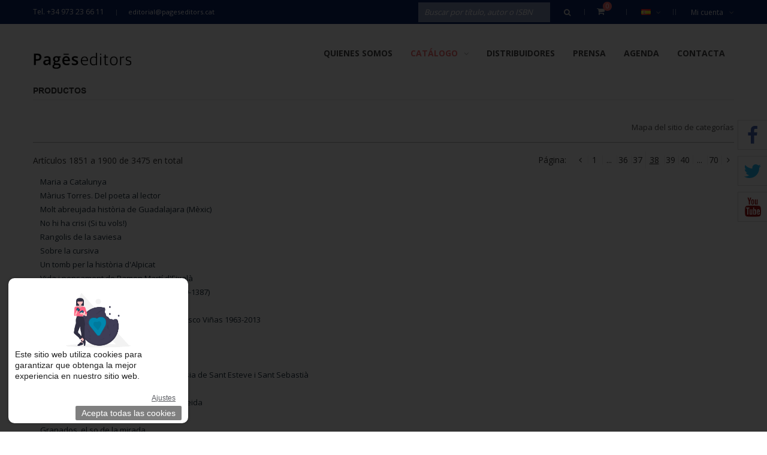

--- FILE ---
content_type: text/html; charset=UTF-8
request_url: https://www.pageseditors.cat/es/catalog/seo_sitemap/product/?___from_store=ca&p=38
body_size: 20229
content:
<!DOCTYPE html>
<html xmlns="http://www.w3.org/1999/xhtml" xml:lang="es" lang="es">
<head>
<meta http-equiv="Content-Type" content="text/html; charset=utf-8" />
<title>Mapa del sitio | Pagès Editors</title>
<meta name="description" content="Default Description" />
<meta name="keywords" content="Tienda online de libros, Comprar libros online, Edición de libros, Publicación de libros
" />
<meta name="robots" content="INDEX,FOLLOW" />
<meta name="viewport" content="width=device-width, initial-scale=1.0, user-scalable=no">
<link rel="icon" href="https://www.pageseditors.cat/media/favicon/default/favicon_1_.ico" type="image/x-icon" />
<link rel="shortcut icon" href="https://www.pageseditors.cat/media/favicon/default/favicon_1_.ico" type="image/x-icon" />
<!--[if lt IE 7]>
<script type="text/javascript">
//<![CDATA[
    var BLANK_URL = 'https://www.pageseditors.cat/js/blank.html';
    var BLANK_IMG = 'https://www.pageseditors.cat/js/spacer.gif';
//]]>
</script>
<![endif]-->
<link rel="stylesheet" type="text/css" href="https://www.pageseditors.cat/skin/frontend/tv_modern_package/tv_modern/themevast/plugin/css/jquery.fancybox.css" media="all" />
<link rel="stylesheet" type="text/css" href="https://www.pageseditors.cat/skin/frontend/tv_modern_package/tv_modern/themevast/plugin/css/jquery.bxslider.css" media="all" />
<link rel="stylesheet" type="text/css" href="https://www.pageseditors.cat/skin/frontend/tv_modern_package/tv_modern/bootstrap/bootstrap.css" media="all" />
<link rel="stylesheet" type="text/css" href="https://www.pageseditors.cat/skin/frontend/tv_modern_package/tv_modern/bootstrap/bootstrap-theme.css" media="all" />
<link rel="stylesheet" type="text/css" href="https://www.pageseditors.cat/skin/frontend/tv_modern_package/tv_modern/css/font-awesome.css" media="all" />
<link rel="stylesheet" type="text/css" href="https://www.pageseditors.cat/skin/frontend/tv_modern_package/tv_modern/css/animate.css" media="all" />
<link rel="stylesheet" type="text/css" href="https://www.pageseditors.cat/skin/frontend/tv_modern_package/tv_modern/css/styles.css" media="all" />
<link rel="stylesheet" type="text/css" href="https://www.pageseditors.cat/skin/frontend/base/default/css/lightbox.css" media="all" />
<link rel="stylesheet" type="text/css" href="https://www.pageseditors.cat/skin/frontend/base/default/css/widgets.css" media="all" />
<link rel="stylesheet" type="text/css" href="https://www.pageseditors.cat/skin/frontend/tv_modern_package/tv_modern/themevast/ajaxcart/css/ajaxcart.css" media="all" />
<link rel="stylesheet" type="text/css" href="https://www.pageseditors.cat/skin/frontend/tv_modern_package/tv_modern/themevast/blog/css/blog.css" media="all" />
<link rel="stylesheet" type="text/css" href="https://www.pageseditors.cat/skin/frontend/tv_modern_package/tv_modern/themevast/megamenu/css/megamenu.css" media="all" />
<link rel="stylesheet" type="text/css" href="https://www.pageseditors.cat/skin/frontend/tv_modern_package/tv_modern/themevast/megamenu/css/vmegamenu.css" media="all" />
<link rel="stylesheet" type="text/css" href="https://www.pageseditors.cat/skin/frontend/base/default/valdecode/cookielaw/css/cookielaw.css" media="all" />
<link rel="stylesheet" type="text/css" href="https://www.pageseditors.cat/skin/frontend/base/default/css/style.css" media="all" />
<link rel="stylesheet" type="text/css" href="https://www.pageseditors.cat/skin/frontend/tv_modern_package/tv_modern/css/print.css" media="print" />
<script type="text/javascript" src="https://www.pageseditors.cat/js/prototype/prototype.js"></script>
<script type="text/javascript" src="https://www.pageseditors.cat/js/lib/ccard.js"></script>
<script type="text/javascript" src="https://www.pageseditors.cat/js/prototype/validation.js"></script>
<script type="text/javascript" src="https://www.pageseditors.cat/js/scriptaculous/builder.js"></script>
<script type="text/javascript" src="https://www.pageseditors.cat/js/scriptaculous/effects.js"></script>
<script type="text/javascript" src="https://www.pageseditors.cat/js/scriptaculous/dragdrop.js"></script>
<script type="text/javascript" src="https://www.pageseditors.cat/js/scriptaculous/controls.js"></script>
<script type="text/javascript" src="https://www.pageseditors.cat/js/scriptaculous/slider.js"></script>
<script type="text/javascript" src="https://www.pageseditors.cat/js/varien/js.js"></script>
<script type="text/javascript" src="https://www.pageseditors.cat/js/varien/form.js"></script>
<script type="text/javascript" src="https://www.pageseditors.cat/js/varien/menu.js"></script>
<script type="text/javascript" src="https://www.pageseditors.cat/js/mage/translate.js"></script>
<script type="text/javascript" src="https://www.pageseditors.cat/js/mage/cookies.js"></script>
<script type="text/javascript" src="https://www.pageseditors.cat/js/themevast/jquery.min.js"></script>
<script type="text/javascript" src="https://www.pageseditors.cat/js/themevast/noconflict.js"></script>
<script type="text/javascript" src="https://www.pageseditors.cat/js/themevast/plugin/jquery.fancybox.pack.js"></script>
<script type="text/javascript" src="https://www.pageseditors.cat/js/themevast/bootstrap/bootstrap.js"></script>
<script type="text/javascript" src="https://www.pageseditors.cat/js/themevast/bootstrap/bootstrap-tooltip.js"></script>
<script type="text/javascript" src="https://www.pageseditors.cat/js/themevast/themevast.js"></script>
<script type="text/javascript" src="https://www.pageseditors.cat/js/thelema/honeypot.js"></script>
<script type="text/javascript" src="https://www.pageseditors.cat/js/themevast/ajaxcart.js"></script>
<script type="text/javascript" src="https://www.pageseditors.cat/js/themevast/plugin/jquery.bxslider.js"></script>
<script type="text/javascript" src="https://www.pageseditors.cat/js/themevast/megamenu.js"></script>
<script type="text/javascript" src="https://www.pageseditors.cat/js/themevast/lightbox.js"></script>
<script type="text/javascript" src="https://www.pageseditors.cat/js/themevast/quickview.js"></script>
<script type="text/javascript" src="https://www.pageseditors.cat/js/themevast/timer.js"></script>
<link href="https://www.pageseditors.cat/es/blog/rss/index/store_id/7/" title="Artículos de Prensa" rel="alternate" type="application/rss+xml" />
<!--[if lt IE 9]>
<link rel="stylesheet" type="text/css" href="https://www.pageseditors.cat/skin/frontend/tv_modern_package/tv_modern/css/styles-ie.css" media="all" />
<script type="text/javascript" src="https://www.pageseditors.cat/js/themevast/html5shiv.js"></script>
<script type="text/javascript" src="https://www.pageseditors.cat/js/themevast/respond.min.js"></script>
<![endif]-->
<!--[if lt IE 7]>
<script type="text/javascript" src="https://www.pageseditors.cat/js/lib/ds-sleight.js"></script>
<script type="text/javascript" src="https://www.pageseditors.cat/skin/frontend/base/default/js/ie6.js"></script>
<![endif]-->
<link rel="stylesheet" type="text/css" href="https://www.pageseditors.cat/skin/frontend/tv_modern_package/tv_modern/css/mobileresponsive.css" media="all" />

<script type="text/javascript">
//<![CDATA[
Mage.Cookies.path     = '/';
Mage.Cookies.domain   = '.www.pageseditors.cat';
//]]>
</script>

<script type="text/javascript">
//<![CDATA[
optionalZipCountries = ["IE","PA","HK","MO"];
//]]>
</script>
            <!-- BEGIN GOOGLE UNIVERSAL ANALYTICS CODE -->
        <script type="text/javascript">
        //<![CDATA[
            (function(i,s,o,g,r,a,m){i['GoogleAnalyticsObject']=r;i[r]=i[r]||function(){
            (i[r].q=i[r].q||[]).push(arguments)},i[r].l=1*new Date();a=s.createElement(o),
            m=s.getElementsByTagName(o)[0];a.async=1;a.src=g;m.parentNode.insertBefore(a,m)
            })(window,document,'script','//www.google-analytics.com/analytics.js','ga');

            
ga('create', 'UA-87654142-1', 'auto');

ga('send', 'pageview');
            
        //]]>
        </script>
        <!-- END GOOGLE UNIVERSAL ANALYTICS CODE -->
    <script type="text/javascript">//<![CDATA[
        var Translator = new Translate({"Please select an option.":"Por favor, seleccione una opci\u00f3n.","This is a required field.":"Campo requerido.","Please enter a valid number in this field.":"Por favor, escriba un n\u00famero v\u00e1lido en este campo.","Please use letters only (a-z or A-Z) in this field.":"Por favor, utilice s\u00f3lo letras (a-z \u00f3 A-Z) en este campo.","Please use only letters (a-z), numbers (0-9) or underscore(_) in this field, first character should be a letter.":"Por favor, use s\u00f3lo letras (a-z), n\u00fameros (0-9) o guiones bajos(_) en este campo. El primer car\u00e1cter debe ser una letra.","Please enter a valid phone number. For example (123) 456-7890 or 123-456-7890.":"Por favor, escriba un n\u00famero de tel\u00e9fono v\u00e1lido.","Please enter a valid date.":"Por favor, escriba una fecha v\u00e1lida.","Please enter a valid email address. For example johndoe@domain.com.":"Por favor, escriba una direcci\u00f3n de correo v\u00e1lida. Por ejemplo perez@dominio.com","Please enter 6 or more characters. Leading or trailing spaces will be ignored.":"Por favor, escriba 6 o m\u00e1s caracteres. Los espacios al principio y al final ser\u00e1n ignorados.","Please make sure your passwords match.":"Aseg\u00farese de que sus contrase\u00f1as coinciden.","Please enter a valid URL. For example http:\/\/www.example.com or www.example.com":"Por favor, escriba una URL v\u00e1lida. Por ejemplo http:\/\/www.ejemplo.com o www.ejemplo.com","Please enter a valid social security number. For example 123-45-6789.":"Por favor, escriba un n\u00famero v\u00e1lido de seguridad social.","Please enter a valid zip code. For example 90602 or 90602-1234.":"Por favor, escriba un c\u00f3digo postal v\u00e1lido.","Please enter a valid zip code.":"Por favor, escriba un c\u00f3digo postal v\u00e1lido.","Please use this date format: dd\/mm\/yyyy. For example 17\/03\/2006 for the 17th of March, 2006.":"Por favor, use este formato de fecha: dd\/mm\/aaaa. Por ejemplo, 17\/03\/2006 para 17 de marzo de 2006.","Please enter a valid $ amount. For example $100.00.":"Por favor, escriba un importe v\u00e1lido.","Please select one of the above options.":"Por favor, seleccione una de las opciones arriba.","Please select one of the options.":"Por favor, seleccione una de las opciones.","Please select State\/Province.":"Por favor, seleccione Estado\/Provincia","Please enter a number greater than 0 in this field.":"Por favor, escriba un n\u00famero mayor que 0 en este campo.","Please enter a valid credit card number.":"Por favor, escriba un n\u00famero de tarjeta de cr\u00e9dito v\u00e1lido.","Please wait, loading...":"Por favor, espere. Cargando...","Complete":"Completa","Add Products":"A\u00f1adir productos","Please choose to register or to checkout as a guest":"Por favor, elija registrarse o comprar como invitado","Please specify payment method.":"Por favor, especifique forma de pago.","Add to Cart":"Comprar","In Stock":"En existencia","Out of Stock":"Fuera de existencia"});
        //]]></script>
<link href='https://fonts.googleapis.com/css?family=Open+Sans:400,300,600,700' rel='stylesheet' type='text/css'>
<script>(function(d, s, id) {
  var js, fjs = d.getElementsByTagName(s)[0];
  if (d.getElementById(id)) return;
  js = d.createElement(s); js.id = id;
  js.src = "//connect.facebook.net/en_Us/sdk.js#xfbml=1&version=v2.4";
  fjs.parentNode.insertBefore(js, fjs);
}(document, 'script', 'facebook-jssdk'));</script>
</head>
<body class=" catalog-seo-sitemap-product">
<div class="wrapper">
        <noscript>
        <div class="global-site-notice noscript">
            <div class="notice-inner">
                <p>
                    <strong>JavaScript seems to be disabled in your browser.</strong><br />
                    You must have JavaScript enabled in your browser to utilize the functionality of this website.                </p>
            </div>
        </div>
    </noscript>
    <div class="page">
        
<header class="header-wrapper">
        <div class="header-quick-access">
        <div class="container">
            <div class="container-inner">
                <div class="quick-access">
                    <p class="welcome-msg">Tel. +34 973 23 66 11 </p>
                    <p class="hotline"><a href="mailto:editorial@pageseditors.cat">editorial@pageseditors.cat</a></p>                    <div class="header-toplinks">
                        <label class="my-account">Mi cuenta<i class="fa fa-angle-down"></i></label>
                        <ul class="links">
                        <li class="first" ><a href="https://www.pageseditors.cat/es/customer/account/" title="Mi cuenta" >Mi cuenta</a></li>
                                <li ><a href="https://www.pageseditors.cat/es/wishlist/" title="Mis deseados" >Mis deseados</a></li>
                                <li ><a href="https://www.pageseditors.cat/es/checkout/cart/" title="Mi compra" class="top-link-cart">Mi compra</a></li>
                                <li ><a href="https://www.pageseditors.cat/es/checkout/" title="Realizar Pedido" class="top-link-checkout">Realizar Pedido</a></li>
                                <li class=" last" ><a href="https://www.pageseditors.cat/es/customer/account/login/" title="Iniciar sesión" >Iniciar sesión</a></li>
                                                        <!--<li class="login-register">
                    <a href="" title=""></a>
                    </li>-->
                    </ul>
                    </div>
                    <div class="header-currency">
                                            </div>
                    <div class="header-language">
                        <div class="form-language"> 
					<div class="select-language">
		<a class="level-0" style="background-image:url('https://www.pageseditors.cat/skin/frontend/tv_modern_package/tv_modern/images/flags/es.png');" href="https://www.pageseditors.cat/es/catalog/seo_sitemap/product/?___from_store=es&amp;p=38" >Español<i class="fa fa-angle-down"></i></a>
		 <ul class="sub-lang scale-zoom">
						    			    <li><a style="background-image:url('https://www.pageseditors.cat/skin/frontend/base/default/images/flags/ca.png');" class="ca" href="https://www.pageseditors.cat/ca/catalog/seo_sitemap/product/?___from_store=es&amp;p=38" >Català</a></li>
						    			    <li><a style="background-image:url('https://www.pageseditors.cat/skin/frontend/tv_modern_package/tv_modern/images/flags/es.png');" class="es" href="https://www.pageseditors.cat/es/catalog/seo_sitemap/product/?___from_store=es&amp;p=38" >Español</a></li>
						    			    <li><a style="background-image:url('https://www.pageseditors.cat/skin/frontend/tv_modern_package/tv_modern/images/flags/en.png');" class="en" href="https://www.pageseditors.cat/en/catalog/seo_sitemap/product/?___from_store=es&amp;p=38" >English</a></li>
				    </ul>
	</div>
					   
</div>
                    </div>
                    <div class="header-cart-mini">
                        <div class="topcart-mini-container">
                            <div id ="mini_cart_block">
    <div class="block-cart mini_cart_ajax">
            <div class="block-cart">
                                <div class="cart-mini-title">
                    <a class="shopping-cart" href="https://www.pageseditors.cat/es/checkout/cart/">
            
                    <span class="cart-count">0 </span>
                   
                   <span class="arrows"></span>
                    </a>
                </div>
                <div class="top-cart-content">
                                                                <p class="empty">No tiene artículos en su carrito de compras.</p>
                                        <div class="top-subtotal">Subtotal: <span class="price">0,00 €</span></div>
                                    </div>
            </div>

    </div>
</div>
<script type="text/javascript">
    var ajaxCartCfg = {
        'removeConfirm' : 'Are you sure you would like to remove this item ?',
    };
</script>
                        </div>
                    </div>
                    <form id="search_mini_form" action="https://www.pageseditors.cat/es/catalogsearch/result/" method="get">
    <div class="form-search">
        <label for="search">Search:</label>
        <input id="search" type="text" name="q" value="" class="input-text"/>
        <button type="submit" title="Buscar" class="button"><span><span><i class="fa fa-search"></i></span></span></button>
        <div id="search_autocomplete" class="search-autocomplete"></div>
        <script type="text/javascript">
        //<![CDATA[
            var searchForm = new Varien.searchForm('search_mini_form', 'search', 'Buscar por título, autor o ISBN');
            searchForm.initAutocomplete('https://www.pageseditors.cat/es/catalogsearch/ajax/suggest/', 'search_autocomplete');
        //]]>
        </script>
    </div>
</form>
                </div>
            </div>
        </div>
    </div>
    <div class="header">
        <div class="container">
            <div class="container-inner">
                <div class="page-header-content">
                    <div class="header-left-logo">
                                                <a href="https://www.pageseditors.cat/es/" title="Pagès Editors" class="logo"><strong>Pagès Editors</strong><img src="https://www.pageseditors.cat/skin/frontend/tv_modern_package/tv_modern/images/logo2.png" alt="Pagès Editors" /></a>
                                            </div>
                    

<nav class="nav-container">

        
            <div class="nav-mobilemenu-container visible-xs">
                <div class="navbar">
                        <div id="navbar-inner" class="navbar-inner navbar-inactive">
                                <div class="menu-mobile">
                                    <a class="btn btn-navbar navbar-toggle">
                                            <span class="icon-bar"></span>
                                            <span class="icon-bar"></span>
                                            <span class="icon-bar"></span>
                                    </a>
                                    <span class="brand navbar-brand">Menu</span>
                                </div>
                                <ul id="nav-mobilemenu" class="mobilemenu nav-collapse collapse">
                                        <li class="level0 nav-1 level-top first">
<a href="https://www.pageseditors.cat/es/pages.html" class="level-top">
<span>Quienes somos</span>
</a>
</li><li class="level0 nav-2 active level-top last parent">
<a href="https://www.pageseditors.cat/es/cataleg.html" class="level-top">
<span>Catálogo</span>
</a>
<ul class="level0">
<li class="level1 nav-2-1 active first parent">
<a href="https://www.pageseditors.cat/es/cataleg/col-leccions.html">
<span>Categorías</span>
</a>
<ul class="level1">
<li class="level2 nav-2-1-1 first parent">
<a href="https://www.pageseditors.cat/es/cataleg/col-leccions/assaig.html">
<span>Ensayo</span>
</a>
<ul class="level2">
<li class="level3 nav-2-1-1-1 first">
<a href="https://www.pageseditors.cat/es/cataleg/col-leccions/assaig/argent-viu.html">
<span>Argent Viu</span>
</a>
</li><li class="level3 nav-2-1-1-2">
<a href="https://www.pageseditors.cat/es/cataleg/col-leccions/assaig/espiritualitats.html">
<span>Espiritualitats</span>
</a>
</li><li class="level3 nav-2-1-1-3">
<a href="https://www.pageseditors.cat/es/cataleg/col-leccions/assaig/noviolencia-i-lluita.html">
<span>Noviolència i lluita per la pau</span>
</a>
</li><li class="level3 nav-2-1-1-4 last">
<a href="https://www.pageseditors.cat/es/cataleg/col-leccions/assaig/la-guspira.html">
<span>La Guspira</span>
</a>
</li>
</ul>
</li><li class="level2 nav-2-1-2">
<a href="https://www.pageseditors.cat/es/cataleg/col-leccions/biblioteca-francesc-torralba.html">
<span>Biblioteca Francesc Torralba</span>
</a>
</li><li class="level2 nav-2-1-3 parent">
<a href="https://www.pageseditors.cat/es/cataleg/col-leccions/cultura-popular.html">
<span>Cultura popular</span>
</a>
<ul class="level2">
<li class="level3 nav-2-1-3-5 first">
<a href="https://www.pageseditors.cat/es/cataleg/col-leccions/cultura-popular/devocions-marianes-populars.html">
<span>Devocions marianes populars</span>
</a>
</li><li class="level3 nav-2-1-3-6">
<a href="https://www.pageseditors.cat/es/cataleg/col-leccions/cultura-popular/fets-costums-i-llegendes.html">
<span>Fets, costums i llegendes</span>
</a>
</li><li class="level3 nav-2-1-3-7 last">
<a href="https://www.pageseditors.cat/es/cataleg/col-leccions/cultura-popular/toponimia-de-la-ribagorca.html">
<span>Toponímia de la Ribagorça</span>
</a>
</li>
</ul>
</li><li class="level2 nav-2-1-4 parent">
<a href="https://www.pageseditors.cat/es/cataleg/col-leccions/ensenyament.html">
<span>Educación</span>
</a>
<ul class="level2">
<li class="level3 nav-2-1-4-8 first last">
<a href="https://www.pageseditors.cat/es/cataleg/col-leccions/ensenyament/eso.html">
<span>ESO</span>
</a>
</li>
</ul>
</li><li class="level2 nav-2-1-5 parent">
<a href="https://www.pageseditors.cat/es/cataleg/col-leccions/estudis.html">
<span>Estudios</span>
</a>
<ul class="level2">
<li class="level3 nav-2-1-5-9 first">
<a href="https://www.pageseditors.cat/es/cataleg/col-leccions/estudis/biografies-fcri.html">
<span>Biografies FCRI</span>
</a>
</li><li class="level3 nav-2-1-5-10">
<a href="https://www.pageseditors.cat/es/cataleg/col-leccions/estudis/el-fil-d-ariadna.html">
<span>El Fil d'Ariadna</span>
</a>
</li><li class="level3 nav-2-1-5-11">
<a href="https://www.pageseditors.cat/es/cataleg/col-leccions/estudis/els-anys-que-venen.html">
<span>Els anys que vénen</span>
</a>
</li><li class="level3 nav-2-1-5-12">
<a href="https://www.pageseditors.cat/es/cataleg/col-leccions/estudis/materials-per-a-la-biblioteca-publica.html">
<span>Materials per a la biblioteca pública</span>
</a>
</li><li class="level3 nav-2-1-5-13">
<a href="https://www.pageseditors.cat/es/cataleg/col-leccions/estudis/retalls.html">
<span>Retalls</span>
</a>
</li><li class="level3 nav-2-1-5-14 last">
<a href="https://www.pageseditors.cat/es/cataleg/col-leccions/estudis/serie-estudis.html">
<span>Sèrie Estudis</span>
</a>
</li>
</ul>
</li><li class="level2 nav-2-1-6 parent">
<a href="https://www.pageseditors.cat/es/cataleg/col-leccions/historia.html">
<span>Historia</span>
</a>
<ul class="level2">
<li class="level3 nav-2-1-6-15 first">
<a href="https://www.pageseditors.cat/es/cataleg/col-leccions/historia/arrels-cristianes.html">
<span>Arrels Cristianes</span>
</a>
</li><li class="level3 nav-2-1-6-16">
<a href="https://www.pageseditors.cat/es/cataleg/col-leccions/historia/aurembiaix-d-urgell.html">
<span>Aurembiaix d'Urgell</span>
</a>
</li><li class="level3 nav-2-1-6-17">
<a href="https://www.pageseditors.cat/es/cataleg/col-leccions/historia/aurembiaix-d-urgell-serie-agira.html">
<span>Aurembiaix d'Urgell. Sèrie Àgira</span>
</a>
</li><li class="level3 nav-2-1-6-18">
<a href="https://www.pageseditors.cat/es/cataleg/col-leccions/historia/beca-ernest-lluch.html">
<span>Beca Ernest Lluch</span>
</a>
</li><li class="level3 nav-2-1-6-19">
<a href="https://www.pageseditors.cat/es/cataleg/col-leccions/historia/biblioteca-d-historia-de-catalunya.html">
<span>Biblioteca d'Història de Catalunya</span>
</a>
</li><li class="level3 nav-2-1-6-20">
<a href="https://www.pageseditors.cat/es/cataleg/col-leccions/historia/diversia-cat.html">
<span>Divèrsia.cat</span>
</a>
</li><li class="level3 nav-2-1-6-21">
<a href="https://www.pageseditors.cat/es/cataleg/col-leccions/historia/els-ordes-militars.html">
<span>Els ordes militars</span>
</a>
</li><li class="level3 nav-2-1-6-22">
<a href="https://www.pageseditors.cat/es/cataleg/col-leccions/historia/guimet.html">
<span>Guimet</span>
</a>
</li><li class="level3 nav-2-1-6-23">
<a href="https://www.pageseditors.cat/es/cataleg/col-leccions/historia/historia-de-lleida.html">
<span>Història de Lleida</span>
</a>
</li><li class="level3 nav-2-1-6-24">
<a href="https://www.pageseditors.cat/es/cataleg/col-leccions/historia/historia-de-tarragona.html">
<span>Història de Tarragona</span>
</a>
</li><li class="level3 nav-2-1-6-25">
<a href="https://www.pageseditors.cat/es/cataleg/col-leccions/historia/historia-monografies.html">
<span>Història. Monografies</span>
</a>
</li><li class="level3 nav-2-1-6-26">
<a href="https://www.pageseditors.cat/es/cataleg/col-leccions/historia/la-maleta-de-l-exili.html">
<span>La Maleta de l'Exili</span>
</a>
</li><li class="level3 nav-2-1-6-27">
<a href="https://www.pageseditors.cat/es/cataleg/col-leccions/historia/miralls.html">
<span>Miralls</span>
</a>
</li><li class="level3 nav-2-1-6-28">
<a href="https://www.pageseditors.cat/es/cataleg/col-leccions/historia/pallars.html">
<span>Pallars</span>
</a>
</li><li class="level3 nav-2-1-6-29">
<a href="https://www.pageseditors.cat/es/cataleg/col-leccions/historia/ripacurtia.html">
<span>Ripacurtia</span>
</a>
</li><li class="level3 nav-2-1-6-30">
<a href="https://www.pageseditors.cat/es/cataleg/col-leccions/historia/seminari.html">
<span>Seminari</span>
</a>
</li><li class="level3 nav-2-1-6-31">
<a href="https://www.pageseditors.cat/es/cataleg/col-leccions/historia/seminari-serie-catalonia.html">
<span>Seminari. Sèrie Catalònia</span>
</a>
</li><li class="level3 nav-2-1-6-32">
<a href="https://www.pageseditors.cat/es/cataleg/col-leccions/historia/treballs-d-investigacio.html">
<span>Treballs d'investigació</span>
</a>
</li><li class="level3 nav-2-1-6-33">
<a href="https://www.pageseditors.cat/es/cataleg/col-leccions/historia/verum-et-pulchrum-medium-aevum.html">
<span>Verum et Pulchrum Medium Aevum</span>
</a>
</li><li class="level3 nav-2-1-6-34">
<a href="https://www.pageseditors.cat/es/cataleg/col-leccions/historia/monografies-123.html">
<span>Monografies</span>
</a>
</li><li class="level3 nav-2-1-6-35">
<a href="https://www.pageseditors.cat/es/cataleg/col-leccions/historia/biblioteca-de-politica-cultural.html">
<span>Biblioteca de política cultural</span>
</a>
</li><li class="level3 nav-2-1-6-36 last">
<a href="https://www.pageseditors.cat/es/cataleg/col-leccions/historia/estudis-del-renaixement.html">
<span>Estudis del Renaixement</span>
</a>
</li>
</ul>
</li><li class="level2 nav-2-1-7 parent">
<a href="https://www.pageseditors.cat/es/cataleg/col-leccions/llibre-grafic.html">
<span>Libro gráfico</span>
</a>
<ul class="level2">
<li class="level3 nav-2-1-7-37 first">
<a href="https://www.pageseditors.cat/es/cataleg/col-leccions/llibre-grafic/dialegs.html">
<span>Diàlegs</span>
</a>
</li><li class="level3 nav-2-1-7-38">
<a href="https://www.pageseditors.cat/es/cataleg/col-leccions/llibre-grafic/la-gramalla.html">
<span>La Gramalla</span>
</a>
</li><li class="level3 nav-2-1-7-39">
<a href="https://www.pageseditors.cat/es/cataleg/col-leccions/llibre-grafic/visio.html">
<span>Visió</span>
</a>
</li><li class="level3 nav-2-1-7-40">
<a href="https://www.pageseditors.cat/es/cataleg/col-leccions/llibre-grafic/calendaris.html">
<span>Calendaris</span>
</a>
</li><li class="level3 nav-2-1-7-41">
<a href="https://www.pageseditors.cat/es/cataleg/col-leccions/llibre-grafic/doble-tinta.html">
<span>Doble Tinta</span>
</a>
</li><li class="level3 nav-2-1-7-42 last">
<a href="https://www.pageseditors.cat/es/cataleg/col-leccions/llibre-grafic/doble-tinta-milenio.html">
<span>Doble Tinta Milenio</span>
</a>
</li>
</ul>
</li><li class="level2 nav-2-1-8 parent">
<a href="https://www.pageseditors.cat/es/cataleg/col-leccions/llibre-practic.html">
<span>Libro práctico</span>
</a>
<ul class="level2">
<li class="level3 nav-2-1-8-43 first">
<a href="https://www.pageseditors.cat/es/cataleg/col-leccions/llibre-practic/catxipanda.html">
<span>Catxipanda</span>
</a>
</li><li class="level3 nav-2-1-8-44">
<a href="https://www.pageseditors.cat/es/cataleg/col-leccions/llibre-practic/l-expert.html">
<span>L'expert</span>
</a>
</li><li class="level3 nav-2-1-8-45">
<a href="https://www.pageseditors.cat/es/cataleg/col-leccions/llibre-practic/memoria-historica.html">
<span>Memòria històrica</span>
</a>
</li><li class="level3 nav-2-1-8-46">
<a href="https://www.pageseditors.cat/es/cataleg/col-leccions/llibre-practic/trajectes.html">
<span>Trajectes</span>
</a>
</li><li class="level3 nav-2-1-8-47">
<a href="https://www.pageseditors.cat/es/cataleg/col-leccions/llibre-practic/varia-cuina.html">
<span>Vària. Cuina</span>
</a>
</li><li class="level3 nav-2-1-8-48 last">
<a href="https://www.pageseditors.cat/es/cataleg/col-leccions/llibre-practic/la-veu-de-l-expert.html">
<span>La veu de l'Expert</span>
</a>
</li>
</ul>
</li><li class="level2 nav-2-1-9 active parent">
<a href="https://www.pageseditors.cat/es/cataleg/col-leccions/monografies.html">
<span>Monografias</span>
</a>
<ul class="level2">
<li class="level3 nav-2-1-9-49 first">
<a href="https://www.pageseditors.cat/es/cataleg/col-leccions/monografies/estudis-castellnouencs.html">
<span>Estudis Castellnouencs</span>
</a>
</li><li class="level3 nav-2-1-9-50">
<a href="https://www.pageseditors.cat/es/cataleg/col-leccions/monografies/estudis-i-textos-del-solsones.html">
<span>Estudis i textos del Solsonès</span>
</a>
</li><li class="level3 nav-2-1-9-51 parent">
<a href="https://www.pageseditors.cat/es/cataleg/col-leccions/monografies/la-paeria.html">
<span>La Paeria</span>
</a>
<ul class="level3">
<li class="level4 nav-2-1-9-51-1 first">
<a href="https://www.pageseditors.cat/es/cataleg/col-leccions/monografies/la-paeria/la-banqueta.html">
<span>La Banqueta</span>
</a>
</li><li class="level4 nav-2-1-9-51-2">
<a href="https://www.pageseditors.cat/es/cataleg/col-leccions/monografies/la-paeria/guillem-botet.html">
<span>Guillem Botet</span>
</a>
</li><li class="level4 nav-2-1-9-51-3">
<a href="https://www.pageseditors.cat/es/cataleg/col-leccions/monografies/la-paeria/bienal-leandre-cristofol.html">
<span>Bienal Leandre Cristòfol</span>
</a>
</li><li class="level4 nav-2-1-9-51-4">
<a href="https://www.pageseditors.cat/es/cataleg/col-leccions/monografies/la-paeria/antropologica.html">
<span>Antropològica</span>
</a>
</li><li class="level4 nav-2-1-9-51-5 last">
<a href="https://www.pageseditors.cat/es/cataleg/col-leccions/monografies/la-paeria/nadales.html">
<span>Nadales</span>
</a>
</li>
</ul>
</li><li class="level3 nav-2-1-9-52">
<a href="https://www.pageseditors.cat/es/cataleg/col-leccions/monografies/meridians.html">
<span>Meridians</span>
</a>
</li><li class="level3 nav-2-1-9-53">
<a href="https://www.pageseditors.cat/es/cataleg/col-leccions/monografies/monografies.html">
<span>Monografies</span>
</a>
</li><li class="level3 nav-2-1-9-54">
<a href="https://www.pageseditors.cat/es/cataleg/col-leccions/monografies/serie-fauna.html">
<span>Sèrie Fauna</span>
</a>
</li><li class="level3 nav-2-1-9-55">
<a href="https://www.pageseditors.cat/es/cataleg/col-leccions/monografies/serie-humor.html">
<span>Sèrie Humor</span>
</a>
</li><li class="level3 nav-2-1-9-56 last">
<a href="https://www.pageseditors.cat/es/cataleg/col-leccions/monografies/trossos.html">
<span>Trossos</span>
</a>
</li>
</ul>
</li><li class="level2 nav-2-1-10 parent">
<a href="https://www.pageseditors.cat/es/cataleg/col-leccions/narrativa.html">
<span>Narrativa</span>
</a>
<ul class="level2">
<li class="level3 nav-2-1-10-57 first">
<a href="https://www.pageseditors.cat/es/cataleg/col-leccions/narrativa/ciencia-ficcio.html">
<span>Ciència-Ficció</span>
</a>
</li><li class="level3 nav-2-1-10-58">
<a href="https://www.pageseditors.cat/es/cataleg/col-leccions/narrativa/lo-marraco.html">
<span>Lo Marraco</span>
</a>
</li><li class="level3 nav-2-1-10-59">
<a href="https://www.pageseditors.cat/es/cataleg/col-leccions/narrativa/lo-marraco-serie-blau.html">
<span>Lo Marraco Blau</span>
</a>
</li><li class="level3 nav-2-1-10-60">
<a href="https://www.pageseditors.cat/es/cataleg/col-leccions/narrativa/lo-marraco-negre.html">
<span>Lo Marraco Negre</span>
</a>
</li><li class="level3 nav-2-1-10-61">
<a href="https://www.pageseditors.cat/es/cataleg/col-leccions/narrativa/proses.html">
<span>Proses</span>
</a>
</li><li class="level3 nav-2-1-10-62">
<a href="https://www.pageseditors.cat/es/cataleg/col-leccions/narrativa/serie-narrativa.html">
<span>Sèrie Narrativa</span>
</a>
</li><li class="level3 nav-2-1-10-63">
<a href="https://www.pageseditors.cat/es/cataleg/col-leccions/narrativa/serie-rutes-de-ponent.html">
<span>Sèrie Rutes de Ponent</span>
</a>
</li><li class="level3 nav-2-1-10-64">
<a href="https://www.pageseditors.cat/es/cataleg/col-leccions/narrativa/serie-veus-de-la-diaspora.html">
<span>Sèrie Veus de la Diàspora</span>
</a>
</li><li class="level3 nav-2-1-10-65">
<a href="https://www.pageseditors.cat/es/cataleg/col-leccions/narrativa/marrajo.html">
<span>Marrajo</span>
</a>
</li><li class="level3 nav-2-1-10-66 last">
<a href="https://www.pageseditors.cat/es/cataleg/col-leccions/narrativa/relatos.html">
<span>Relatos</span>
</a>
</li>
</ul>
</li><li class="level2 nav-2-1-11 parent">
<a href="https://www.pageseditors.cat/es/cataleg/col-leccions/occita.html">
<span>Occitano</span>
</a>
<ul class="level2">
<li class="level3 nav-2-1-11-67 first">
<a href="https://www.pageseditors.cat/es/cataleg/col-leccions/occita/garona-classics.html">
<span>Garona Clàssics</span>
</a>
</li><li class="level3 nav-2-1-11-68">
<a href="https://www.pageseditors.cat/es/cataleg/col-leccions/occita/garona-estudis.html">
<span>Garona Estudis</span>
</a>
</li><li class="level3 nav-2-1-11-69">
<a href="https://www.pageseditors.cat/es/cataleg/col-leccions/occita/garona-ficcion.html">
<span>Garona Ficcion</span>
</a>
</li><li class="level3 nav-2-1-11-70 last">
<a href="https://www.pageseditors.cat/es/cataleg/col-leccions/occita/garona-varia.html">
<span>Garona Vària</span>
</a>
</li>
</ul>
</li><li class="level2 nav-2-1-12">
<a href="https://www.pageseditors.cat/es/cataleg/col-leccions/poesia-13.html">
<span>Poesía</span>
</a>
</li><li class="level2 nav-2-1-13 parent">
<a href="https://www.pageseditors.cat/es/cataleg/col-leccions/poesia.html">
<span>Poesia</span>
</a>
<ul class="level2">
<li class="level3 nav-2-1-13-71 first">
<a href="https://www.pageseditors.cat/es/cataleg/col-leccions/poesia/la-suda.html">
<span>La Suda</span>
</a>
</li><li class="level3 nav-2-1-13-72">
<a href="https://www.pageseditors.cat/es/cataleg/col-leccions/poesia/la-suda-transvaria.html">
<span>La Suda Transvària</span>
</a>
</li><li class="level3 nav-2-1-13-73">
<a href="https://www.pageseditors.cat/es/cataleg/col-leccions/poesia/la-suda-traduccions.html">
<span>La Suda Traduccions</span>
</a>
</li><li class="level3 nav-2-1-13-74">
<a href="https://www.pageseditors.cat/es/cataleg/col-leccions/poesia/la-suda-tria-personal.html">
<span>La Suda. Tria Personal</span>
</a>
</li><li class="level3 nav-2-1-13-75">
<a href="https://www.pageseditors.cat/es/cataleg/col-leccions/poesia/serie-poesia.html">
<span>Sèrie Poesia</span>
</a>
</li><li class="level3 nav-2-1-13-76 last">
<a href="https://www.pageseditors.cat/es/cataleg/col-leccions/poesia/poesia-varia.html">
<span>Poesia Vària</span>
</a>
</li>
</ul>
</li><li class="level2 nav-2-1-14 parent">
<a href="https://www.pageseditors.cat/es/cataleg/col-leccions/teatre.html">
<span>Teatro</span>
</a>
<ul class="level2">
<li class="level3 nav-2-1-14-77 first">
<a href="https://www.pageseditors.cat/es/cataleg/col-leccions/teatre/teatre-de-butxaca.html">
<span>Teatre de Butxaca</span>
</a>
</li><li class="level3 nav-2-1-14-78">
<a href="https://www.pageseditors.cat/es/cataleg/col-leccions/teatre/teatre-de-repertori.html">
<span>Teatre de Repertori</span>
</a>
</li><li class="level3 nav-2-1-14-79 last">
<a href="https://www.pageseditors.cat/es/cataleg/col-leccions/teatre/teatre-de-titelles.html">
<span>Teatre de Titelles</span>
</a>
</li>
</ul>
</li><li class="level2 nav-2-1-15 last parent">
<a href="https://www.pageseditors.cat/es/cataleg/col-leccions/fundacio-noguera.html">
<span>Fundación Noguera</span>
</a>
<ul class="level2">
<li class="level3 nav-2-1-15-80 first">
<a href="https://www.pageseditors.cat/es/cataleg/col-leccions/fundacio-noguera/estudis.html">
<span>Estudis</span>
</a>
</li><li class="level3 nav-2-1-15-81">
<a href="https://www.pageseditors.cat/es/cataleg/col-leccions/fundacio-noguera/textos-i-documents.html">
<span>Textos i Documents</span>
</a>
</li><li class="level3 nav-2-1-15-82">
<a href="https://www.pageseditors.cat/es/cataleg/col-leccions/fundacio-noguera/textos-i-documents-serie-maior.html">
<span>Textos i documents. Sèrie Maior</span>
</a>
</li><li class="level3 nav-2-1-15-83">
<a href="https://www.pageseditors.cat/es/cataleg/col-leccions/fundacio-noguera/arnaldi-de-vilanova-opera-medica-omnia.html">
<span>Arnaldi de Vilanova opera medica omnia</span>
</a>
</li><li class="level3 nav-2-1-15-84">
<a href="https://www.pageseditors.cat/es/cataleg/col-leccions/fundacio-noguera/acta-notariorum-cataloniae.html">
<span>Acta Notariorum Cataloniae</span>
</a>
</li><li class="level3 nav-2-1-15-85">
<a href="https://www.pageseditors.cat/es/cataleg/col-leccions/fundacio-noguera/diplomataris.html">
<span>Diplomataris</span>
</a>
</li><li class="level3 nav-2-1-15-86">
<a href="https://www.pageseditors.cat/es/cataleg/col-leccions/fundacio-noguera/inventaris-d-arxius-notarials-de-catalunya.html">
<span>Inventaris d'arxius notarials de Catalunya</span>
</a>
</li><li class="level3 nav-2-1-15-87">
<a href="https://www.pageseditors.cat/es/cataleg/col-leccions/fundacio-noguera/llibres-de-privilegis.html">
<span>Llibres  de privilegis</span>
</a>
</li><li class="level3 nav-2-1-15-88 last">
<a href="https://www.pageseditors.cat/es/cataleg/col-leccions/fundacio-noguera/inventaris.html">
<span>Inventaris</span>
</a>
</li>
</ul>
</li>
</ul>
</li><li class="level1 nav-2-2 parent">
<a href="https://www.pageseditors.cat/es/cataleg/infantil-i-juvenil.html">
<span>Infantil y Juvenil</span>
</a>
<ul class="level1">
<li class="level2 nav-2-2-16 first">
<a href="https://www.pageseditors.cat/es/cataleg/infantil-i-juvenil/petit-nandibu.html">
<span>Petit Nandibú</span>
</a>
</li><li class="level2 nav-2-2-17">
<a href="https://www.pageseditors.cat/es/cataleg/infantil-i-juvenil/nandibu-6-anys.html">
<span>Nandibú +6 anys</span>
</a>
</li><li class="level2 nav-2-2-18">
<a href="https://www.pageseditors.cat/es/cataleg/infantil-i-juvenil/nandibu-8-anys.html">
<span>Nandibú +8 anys</span>
</a>
</li><li class="level2 nav-2-2-19">
<a href="https://www.pageseditors.cat/es/cataleg/infantil-i-juvenil/nandibu-10-anys.html">
<span>Nandibú +10 anys</span>
</a>
</li><li class="level2 nav-2-2-20">
<a href="https://www.pageseditors.cat/es/cataleg/infantil-i-juvenil/nandibu-jove.html">
<span>Nandibú Jove</span>
</a>
</li><li class="level2 nav-2-2-21">
<a href="https://www.pageseditors.cat/es/cataleg/infantil-i-juvenil/nandibu-singular.html">
<span>Nandibú Singular</span>
</a>
</li><li class="level2 nav-2-2-22">
<a href="https://www.pageseditors.cat/es/cataleg/infantil-i-juvenil/album-nandibu.html">
<span>Àlbum Nandibú</span>
</a>
</li><li class="level2 nav-2-2-23">
<a href="https://www.pageseditors.cat/es/cataleg/infantil-i-juvenil/nandibu-deixeu-que-em-presenti.html">
<span>Nandibú - Deixeu que...</span>
</a>
</li><li class="level2 nav-2-2-24">
<a href="https://www.pageseditors.cat/es/cataleg/infantil-i-juvenil/contes-amb-gust-de-fruita.html">
<span>Contes amb gust de fruita</span>
</a>
</li><li class="level2 nav-2-2-25">
<a href="https://www.pageseditors.cat/es/cataleg/infantil-i-juvenil/nandibu-historietes.html">
<span>Nandibú Historietes</span>
</a>
</li><li class="level2 nav-2-2-26">
<a href="https://www.pageseditors.cat/es/cataleg/infantil-i-juvenil/nandibu-horitzons.html">
<span>Nandibú Horitzons</span>
</a>
</li><li class="level2 nav-2-2-27">
<a href="https://www.pageseditors.cat/es/cataleg/infantil-i-juvenil/guia-didactica.html">
<span>Guías didácticas</span>
</a>
</li><li class="level2 nav-2-2-28 last">
<a href="https://www.pageseditors.cat/es/cataleg/infantil-i-juvenil/nandibu-zeta.html">
<span>Nandibú Zeta</span>
</a>
</li>
</ul>
</li><li class="level1 nav-2-3 parent">
<a href="https://www.pageseditors.cat/es/cataleg/llibres-electronics.html">
<span>Libros electrónicos</span>
</a>
<ul class="level1">
<li class="level2 nav-2-3-29 first parent">
<a href="https://www.pageseditors.cat/es/cataleg/llibres-electronics/assaig.html">
<span>Ensayo</span>
</a>
<ul class="level2">
<li class="level3 nav-2-3-29-89 first">
<a href="https://www.pageseditors.cat/es/cataleg/llibres-electronics/assaig/argent-viu.html">
<span>Argent Viu</span>
</a>
</li><li class="level3 nav-2-3-29-90">
<a href="https://www.pageseditors.cat/es/cataleg/llibres-electronics/assaig/biblioteca-de-politica-cultural.html">
<span>Biblioteca de política cultural</span>
</a>
</li><li class="level3 nav-2-3-29-91">
<a href="https://www.pageseditors.cat/es/cataleg/llibres-electronics/assaig/espiritualitats.html">
<span>Espiritualitats</span>
</a>
</li><li class="level3 nav-2-3-29-92 last">
<a href="https://www.pageseditors.cat/es/cataleg/llibres-electronics/assaig/noviolencia-i-lluita-per-la-pau.html">
<span>Noviolència i lluita per la pau</span>
</a>
</li>
</ul>
</li><li class="level2 nav-2-3-30">
<a href="https://www.pageseditors.cat/es/cataleg/llibres-electronics/biblioteca-francesc-torralba.html">
<span>Biblioteca Francesc Torralba</span>
</a>
</li><li class="level2 nav-2-3-31 parent">
<a href="https://www.pageseditors.cat/es/cataleg/llibres-electronics/cultura-popular.html">
<span>Cultura popular</span>
</a>
<ul class="level2">
<li class="level3 nav-2-3-31-93 first">
<a href="https://www.pageseditors.cat/es/cataleg/llibres-electronics/cultura-popular/devocions-marianes-populars.html">
<span>Devocions marianes populars</span>
</a>
</li><li class="level3 nav-2-3-31-94">
<a href="https://www.pageseditors.cat/es/cataleg/llibres-electronics/cultura-popular/fets-costums-i-llegendes.html">
<span>Fets, costums i llegendes</span>
</a>
</li><li class="level3 nav-2-3-31-95 last">
<a href="https://www.pageseditors.cat/es/cataleg/llibres-electronics/cultura-popular/toponimia-de-la-ribagorca.html">
<span>Toponímia de la Ribagorça</span>
</a>
</li>
</ul>
</li><li class="level2 nav-2-3-32 parent">
<a href="https://www.pageseditors.cat/es/cataleg/llibres-electronics/ensenyament.html">
<span>Enseñanza</span>
</a>
<ul class="level2">
<li class="level3 nav-2-3-32-96 first last">
<a href="https://www.pageseditors.cat/es/cataleg/llibres-electronics/ensenyament/eso.html">
<span>ESO</span>
</a>
</li>
</ul>
</li><li class="level2 nav-2-3-33 parent">
<a href="https://www.pageseditors.cat/es/cataleg/llibres-electronics/estudis.html">
<span>Estudios</span>
</a>
<ul class="level2">
<li class="level3 nav-2-3-33-97 first">
<a href="https://www.pageseditors.cat/es/cataleg/llibres-electronics/estudis/biografies-fcri.html">
<span>Biografies FCRI</span>
</a>
</li><li class="level3 nav-2-3-33-98">
<a href="https://www.pageseditors.cat/es/cataleg/llibres-electronics/estudis/el-fil-d-ariadna.html">
<span>El Fil d'Ariadna</span>
</a>
</li><li class="level3 nav-2-3-33-99">
<a href="https://www.pageseditors.cat/es/cataleg/llibres-electronics/estudis/els-anys-que-venen.html">
<span>Els anys que vénen</span>
</a>
</li><li class="level3 nav-2-3-33-100">
<a href="https://www.pageseditors.cat/es/cataleg/llibres-electronics/estudis/materials-per-a-la-biblioteca-publica.html">
<span>Materials per a la biblioteca pública</span>
</a>
</li><li class="level3 nav-2-3-33-101">
<a href="https://www.pageseditors.cat/es/cataleg/llibres-electronics/estudis/retalls.html">
<span>Retalls</span>
</a>
</li><li class="level3 nav-2-3-33-102 last">
<a href="https://www.pageseditors.cat/es/cataleg/llibres-electronics/estudis/serie-estudis.html">
<span>Sèrie Estudis</span>
</a>
</li>
</ul>
</li><li class="level2 nav-2-3-34 parent">
<a href="https://www.pageseditors.cat/es/cataleg/llibres-electronics/historia.html">
<span>Historia</span>
</a>
<ul class="level2">
<li class="level3 nav-2-3-34-103 first">
<a href="https://www.pageseditors.cat/es/cataleg/llibres-electronics/historia/arrels-cristianes.html">
<span>Arrels Cristianes</span>
</a>
</li><li class="level3 nav-2-3-34-104">
<a href="https://www.pageseditors.cat/es/cataleg/llibres-electronics/historia/aurembiaix-d-urgell.html">
<span>Aurembiaix d'Urgell</span>
</a>
</li><li class="level3 nav-2-3-34-105">
<a href="https://www.pageseditors.cat/es/cataleg/llibres-electronics/historia/aurembiaix-d-urgell-serie-agira.html">
<span>Aurembiaix d'Urgell. Sèrie Àgira</span>
</a>
</li><li class="level3 nav-2-3-34-106">
<a href="https://www.pageseditors.cat/es/cataleg/llibres-electronics/historia/beca-ernest-lluch.html">
<span>Beca Ernest Lluch</span>
</a>
</li><li class="level3 nav-2-3-34-107">
<a href="https://www.pageseditors.cat/es/cataleg/llibres-electronics/historia/biblioteca-d-historia-de-catalunya.html">
<span>Biblioteca d'Història de Catalunya</span>
</a>
</li><li class="level3 nav-2-3-34-108">
<a href="https://www.pageseditors.cat/es/cataleg/llibres-electronics/historia/els-ordes-militars.html">
<span>Els ordes militars</span>
</a>
</li><li class="level3 nav-2-3-34-109">
<a href="https://www.pageseditors.cat/es/cataleg/llibres-electronics/historia/guimet.html">
<span>Guimet</span>
</a>
</li><li class="level3 nav-2-3-34-110">
<a href="https://www.pageseditors.cat/es/cataleg/llibres-electronics/historia/historia-de-lleida.html">
<span>Història de Lleida</span>
</a>
</li><li class="level3 nav-2-3-34-111">
<a href="https://www.pageseditors.cat/es/cataleg/llibres-electronics/historia/historia-de-tarragona.html">
<span>Història de Tarragona</span>
</a>
</li><li class="level3 nav-2-3-34-112">
<a href="https://www.pageseditors.cat/es/cataleg/llibres-electronics/historia/historia-monografies.html">
<span>Història. Monografies</span>
</a>
</li><li class="level3 nav-2-3-34-113">
<a href="https://www.pageseditors.cat/es/cataleg/llibres-electronics/historia/la-gramalla.html">
<span>La Gramalla</span>
</a>
</li><li class="level3 nav-2-3-34-114">
<a href="https://www.pageseditors.cat/es/cataleg/llibres-electronics/historia/la-maleta-de-l-exili.html">
<span>La Maleta de l'Exili</span>
</a>
</li><li class="level3 nav-2-3-34-115">
<a href="https://www.pageseditors.cat/es/cataleg/llibres-electronics/historia/miralls.html">
<span>Miralls</span>
</a>
</li><li class="level3 nav-2-3-34-116">
<a href="https://www.pageseditors.cat/es/cataleg/llibres-electronics/historia/pallars.html">
<span>Pallars</span>
</a>
</li><li class="level3 nav-2-3-34-117">
<a href="https://www.pageseditors.cat/es/cataleg/llibres-electronics/historia/ripacurtia.html">
<span>Ripacurtia</span>
</a>
</li><li class="level3 nav-2-3-34-118">
<a href="https://www.pageseditors.cat/es/cataleg/llibres-electronics/historia/seminari.html">
<span>Seminari</span>
</a>
</li><li class="level3 nav-2-3-34-119">
<a href="https://www.pageseditors.cat/es/cataleg/llibres-electronics/historia/seminari-serie-catalonia.html">
<span>Seminari. Sèrie Catalònia</span>
</a>
</li><li class="level3 nav-2-3-34-120">
<a href="https://www.pageseditors.cat/es/cataleg/llibres-electronics/historia/treballs-d-investigacio.html">
<span>Treballs d'investigació</span>
</a>
</li><li class="level3 nav-2-3-34-121">
<a href="https://www.pageseditors.cat/es/cataleg/llibres-electronics/historia/verum-et-pulchrum-medium-aevum.html">
<span>Verum et Pulchrum Medium Aevum</span>
</a>
</li><li class="level3 nav-2-3-34-122 last">
<a href="https://www.pageseditors.cat/es/cataleg/llibres-electronics/historia/monografies.html">
<span>Monografies</span>
</a>
</li>
</ul>
</li><li class="level2 nav-2-3-35 parent">
<a href="https://www.pageseditors.cat/es/cataleg/llibres-electronics/llibre-grafic.html">
<span>Libro gráfico</span>
</a>
<ul class="level2">
<li class="level3 nav-2-3-35-123 first">
<a href="https://www.pageseditors.cat/es/cataleg/llibres-electronics/llibre-grafic/dialegs.html">
<span>Diàlegs</span>
</a>
</li><li class="level3 nav-2-3-35-124 last">
<a href="https://www.pageseditors.cat/es/cataleg/llibres-electronics/llibre-grafic/visio.html">
<span>Visió</span>
</a>
</li>
</ul>
</li><li class="level2 nav-2-3-36 parent">
<a href="https://www.pageseditors.cat/es/cataleg/llibres-electronics/llibre-practic.html">
<span>Libro práctico</span>
</a>
<ul class="level2">
<li class="level3 nav-2-3-36-125 first">
<a href="https://www.pageseditors.cat/es/cataleg/llibres-electronics/llibre-practic/catxipanda.html">
<span>Catxipanda</span>
</a>
</li><li class="level3 nav-2-3-36-126">
<a href="https://www.pageseditors.cat/es/cataleg/llibres-electronics/llibre-practic/l-expert.html">
<span>L'expert</span>
</a>
</li><li class="level3 nav-2-3-36-127">
<a href="https://www.pageseditors.cat/es/cataleg/llibres-electronics/llibre-practic/memoria-historica.html">
<span>Memòria històrica</span>
</a>
</li><li class="level3 nav-2-3-36-128">
<a href="https://www.pageseditors.cat/es/cataleg/llibres-electronics/llibre-practic/trajectes.html">
<span>Trajectes</span>
</a>
</li><li class="level3 nav-2-3-36-129">
<a href="https://www.pageseditors.cat/es/cataleg/llibres-electronics/llibre-practic/varia-cuina.html">
<span>Vària. Cuina</span>
</a>
</li><li class="level3 nav-2-3-36-130 last">
<a href="https://www.pageseditors.cat/es/cataleg/llibres-electronics/llibre-practic/la-veu-de-l-expert.html">
<span>La veu de l'Expert</span>
</a>
</li>
</ul>
</li><li class="level2 nav-2-3-37 parent">
<a href="https://www.pageseditors.cat/es/cataleg/llibres-electronics/monografies.html">
<span>Monografias</span>
</a>
<ul class="level2">
<li class="level3 nav-2-3-37-131 first">
<a href="https://www.pageseditors.cat/es/cataleg/llibres-electronics/monografies/estudis-castellnouencs.html">
<span>Estudis Castellnouencs</span>
</a>
</li><li class="level3 nav-2-3-37-132">
<a href="https://www.pageseditors.cat/es/cataleg/llibres-electronics/monografies/estudis-i-textos-del-solsones.html">
<span>Estudis i textos del Solsonès</span>
</a>
</li><li class="level3 nav-2-3-37-133 parent">
<a href="https://www.pageseditors.cat/es/cataleg/llibres-electronics/monografies/la-paeria.html">
<span>La Paeria</span>
</a>
<ul class="level3">
<li class="level4 nav-2-3-37-133-6 first">
<a href="https://www.pageseditors.cat/es/cataleg/llibres-electronics/monografies/la-paeria/la-banqueta.html">
<span>La Banqueta</span>
</a>
</li><li class="level4 nav-2-3-37-133-7">
<a href="https://www.pageseditors.cat/es/cataleg/llibres-electronics/monografies/la-paeria/guillem-botet.html">
<span>Guillem Botet</span>
</a>
</li><li class="level4 nav-2-3-37-133-8">
<a href="https://www.pageseditors.cat/es/cataleg/llibres-electronics/monografies/la-paeria/bienal-leandre-cristofol.html">
<span>Bienal Leandre Cristòfol</span>
</a>
</li><li class="level4 nav-2-3-37-133-9">
<a href="https://www.pageseditors.cat/es/cataleg/llibres-electronics/monografies/la-paeria/antropologica.html">
<span>Antropològica</span>
</a>
</li><li class="level4 nav-2-3-37-133-10 last">
<a href="https://www.pageseditors.cat/es/cataleg/llibres-electronics/monografies/la-paeria/nadales.html">
<span>Nadales</span>
</a>
</li>
</ul>
</li><li class="level3 nav-2-3-37-134">
<a href="https://www.pageseditors.cat/es/cataleg/llibres-electronics/monografies/meridians.html">
<span>Meridians</span>
</a>
</li><li class="level3 nav-2-3-37-135">
<a href="https://www.pageseditors.cat/es/cataleg/llibres-electronics/monografies/serie-fauna.html">
<span>Sèrie Fauna</span>
</a>
</li><li class="level3 nav-2-3-37-136">
<a href="https://www.pageseditors.cat/es/cataleg/llibres-electronics/monografies/serie-humor.html">
<span>Sèrie Humor</span>
</a>
</li><li class="level3 nav-2-3-37-137 last">
<a href="https://www.pageseditors.cat/es/cataleg/llibres-electronics/monografies/trossos.html">
<span>Trossos</span>
</a>
</li>
</ul>
</li><li class="level2 nav-2-3-38 parent">
<a href="https://www.pageseditors.cat/es/cataleg/llibres-electronics/narrativa.html">
<span>Narrativa</span>
</a>
<ul class="level2">
<li class="level3 nav-2-3-38-138 first">
<a href="https://www.pageseditors.cat/es/cataleg/llibres-electronics/narrativa/ciencia-ficcio.html">
<span>Ciència-Ficció</span>
</a>
</li><li class="level3 nav-2-3-38-139">
<a href="https://www.pageseditors.cat/es/cataleg/llibres-electronics/narrativa/lo-marraco.html">
<span>Lo marraco</span>
</a>
</li><li class="level3 nav-2-3-38-140">
<a href="https://www.pageseditors.cat/es/cataleg/llibres-electronics/narrativa/lo-marraco-serie-blau.html">
<span>Lo Marraco. Sèrie Blau</span>
</a>
</li><li class="level3 nav-2-3-38-141">
<a href="https://www.pageseditors.cat/es/cataleg/llibres-electronics/narrativa/proses.html">
<span>Proses</span>
</a>
</li><li class="level3 nav-2-3-38-142">
<a href="https://www.pageseditors.cat/es/cataleg/llibres-electronics/narrativa/serie-narrativa.html">
<span>Sèrie Narrativa</span>
</a>
</li><li class="level3 nav-2-3-38-143">
<a href="https://www.pageseditors.cat/es/cataleg/llibres-electronics/narrativa/serie-rutes-de-ponent.html">
<span>Sèrie Rutes de Ponent</span>
</a>
</li><li class="level3 nav-2-3-38-144 last">
<a href="https://www.pageseditors.cat/es/cataleg/llibres-electronics/narrativa/serie-veus-de-la-diaspora.html">
<span>Sèrie Veus de la Diàspora</span>
</a>
</li>
</ul>
</li><li class="level2 nav-2-3-39 parent">
<a href="https://www.pageseditors.cat/es/cataleg/llibres-electronics/occita.html">
<span>Occitano</span>
</a>
<ul class="level2">
<li class="level3 nav-2-3-39-145 first">
<a href="https://www.pageseditors.cat/es/cataleg/llibres-electronics/occita/garona-classics.html">
<span>Garona Clàssics</span>
</a>
</li><li class="level3 nav-2-3-39-146">
<a href="https://www.pageseditors.cat/es/cataleg/llibres-electronics/occita/garona-estudis.html">
<span>Garona Estudis</span>
</a>
</li><li class="level3 nav-2-3-39-147">
<a href="https://www.pageseditors.cat/es/cataleg/llibres-electronics/occita/garona-ficcion.html">
<span>Garona Ficcion</span>
</a>
</li><li class="level3 nav-2-3-39-148 last">
<a href="https://www.pageseditors.cat/es/cataleg/llibres-electronics/occita/garona-varia.html">
<span>Garona Vària</span>
</a>
</li>
</ul>
</li><li class="level2 nav-2-3-40 parent">
<a href="https://www.pageseditors.cat/es/cataleg/llibres-electronics/poesia.html">
<span>Poesía</span>
</a>
<ul class="level2">
<li class="level3 nav-2-3-40-149 first">
<a href="https://www.pageseditors.cat/es/cataleg/llibres-electronics/poesia/la-suda.html">
<span>La Suda</span>
</a>
</li><li class="level3 nav-2-3-40-150">
<a href="https://www.pageseditors.cat/es/cataleg/llibres-electronics/poesia/la-suda-transvaria.html">
<span>La Suda Transvària</span>
</a>
</li><li class="level3 nav-2-3-40-151 last">
<a href="https://www.pageseditors.cat/es/cataleg/llibres-electronics/poesia/serie-poesia.html">
<span>Sèrie Poesia</span>
</a>
</li>
</ul>
</li><li class="level2 nav-2-3-41 last parent">
<a href="https://www.pageseditors.cat/es/cataleg/llibres-electronics/teatre.html">
<span>Teatro</span>
</a>
<ul class="level2">
<li class="level3 nav-2-3-41-152 first">
<a href="https://www.pageseditors.cat/es/cataleg/llibres-electronics/teatre/teatre-de-butxaca.html">
<span>Teatre de Butxaca</span>
</a>
</li><li class="level3 nav-2-3-41-153">
<a href="https://www.pageseditors.cat/es/cataleg/llibres-electronics/teatre/teatre-de-repertori.html">
<span>Teatre de Repertori</span>
</a>
</li><li class="level3 nav-2-3-41-154 last">
<a href="https://www.pageseditors.cat/es/cataleg/llibres-electronics/teatre/teatre-de-titelles.html">
<span>Teatre de Titelles</span>
</a>
</li>
</ul>
</li>
</ul>
</li><li class="level1 nav-2-4 last">
<a href="https://www.pageseditors.cat/es/cataleg/grama.html">
<span>GRAMA</span>
</a>
</li>
</ul>
</li>
                                        <li class="blog level0 level-top"><a href="https://www.pageseditors.cat/es/blog/" class="level0" title="blog"><span>Blog</span></a></li>
                                </ul>
                        </div>
                </div>
            </div>
        
        <div id="nav_megamenu" class="nav_megamenu visible-lg visible-md"> 
                   
            
            
            <div class="megamenu level0 nav-1 megamenu_no_child">
<div class="level-top">
<a href="https://www.pageseditors.cat/es/pages.html">
<span>Quienes somos</span>
</a>
</div>
</div><div class="megamenu act nav-2 "><div class="level-top"><a href="https://www.pageseditors.cat/es/cataleg.html"><span>Catálogo</span><i class="fa fa-angle-down"></i></a></div><div id="dropdown90" class="dropdown"><div class="block1" id="block190"><div class=" first col1 column"><div class="itemMenu level1"><a id="cat-Categorías" class="itemMenuName level1 actParent" href="https://www.pageseditors.cat/es/cataleg/col-leccions.html"><span>Categorías</span></a><div class="itemSubMenu level1"><div class="itemMenu level2"><a id="cat-Ensayo" class="itemMenuName level2" href="https://www.pageseditors.cat/es/cataleg/col-leccions/assaig.html"><span>Ensayo</span></a><a id="cat-Biblioteca&nbsp;Francesc&nbsp;Torralba" class="itemMenuName level2" href="https://www.pageseditors.cat/es/cataleg/col-leccions/biblioteca-francesc-torralba.html"><span>Biblioteca&nbsp;Francesc&nbsp;Torralba</span></a><a id="cat-Cultura&nbsp;popular" class="itemMenuName level2" href="https://www.pageseditors.cat/es/cataleg/col-leccions/cultura-popular.html"><span>Cultura&nbsp;popular</span></a><a id="cat-Educación" class="itemMenuName level2" href="https://www.pageseditors.cat/es/cataleg/col-leccions/ensenyament.html"><span>Educación</span></a><a id="cat-Estudios" class="itemMenuName level2" href="https://www.pageseditors.cat/es/cataleg/col-leccions/estudis.html"><span>Estudios</span></a><a id="cat-Historia" class="itemMenuName level2" href="https://www.pageseditors.cat/es/cataleg/col-leccions/historia.html"><span>Historia</span></a><a id="cat-Libro&nbsp;gráfico" class="itemMenuName level2" href="https://www.pageseditors.cat/es/cataleg/col-leccions/llibre-grafic.html"><span>Libro&nbsp;gráfico</span></a><a id="cat-Libro&nbsp;práctico" class="itemMenuName level2" href="https://www.pageseditors.cat/es/cataleg/col-leccions/llibre-practic.html"><span>Libro&nbsp;práctico</span></a><a id="cat-Monografias" class="itemMenuName level2 act" href="https://www.pageseditors.cat/es/cataleg/col-leccions/monografies.html"><span>Monografias</span></a><a id="cat-Narrativa" class="itemMenuName level2" href="https://www.pageseditors.cat/es/cataleg/col-leccions/narrativa.html"><span>Narrativa</span></a><a id="cat-Occitano" class="itemMenuName level2" href="https://www.pageseditors.cat/es/cataleg/col-leccions/occita.html"><span>Occitano</span></a><a id="cat-Poesía" class="itemMenuName level2" href="https://www.pageseditors.cat/es/cataleg/col-leccions/poesia-13.html"><span>Poesía</span></a><a id="cat-Poesia" class="itemMenuName level2" href="https://www.pageseditors.cat/es/cataleg/col-leccions/poesia.html"><span>Poesia</span></a><a id="cat-Teatro" class="itemMenuName level2" href="https://www.pageseditors.cat/es/cataleg/col-leccions/teatre.html"><span>Teatro</span></a><a id="cat-Fundación&nbsp;Noguera" class="itemMenuName level2" href="https://www.pageseditors.cat/es/cataleg/col-leccions/fundacio-noguera.html"><span>Fundación&nbsp;Noguera</span></a></div></div></div></div><div class=" col2 column"><div class="itemMenu level1"><a id="cat-Infantil&nbsp;y&nbsp;Juvenil" class="itemMenuName level1" href="https://www.pageseditors.cat/es/cataleg/infantil-i-juvenil.html"><span>Infantil&nbsp;y&nbsp;Juvenil</span></a><div class="itemSubMenu level1"><div class="itemMenu level2"><a id="cat-Petit&nbsp;Nandibú" class="itemMenuName level2 nochild" href="https://www.pageseditors.cat/es/cataleg/infantil-i-juvenil/petit-nandibu.html"><span>Petit&nbsp;Nandibú</span></a><a id="cat-Nandibú&nbsp;+6&nbsp;anys" class="itemMenuName level2 nochild" href="https://www.pageseditors.cat/es/cataleg/infantil-i-juvenil/nandibu-6-anys.html"><span>Nandibú&nbsp;+6&nbsp;anys</span></a><a id="cat-Nandibú&nbsp;+8&nbsp;anys" class="itemMenuName level2 nochild" href="https://www.pageseditors.cat/es/cataleg/infantil-i-juvenil/nandibu-8-anys.html"><span>Nandibú&nbsp;+8&nbsp;anys</span></a><a id="cat-Nandibú&nbsp;+10&nbsp;anys" class="itemMenuName level2 nochild" href="https://www.pageseditors.cat/es/cataleg/infantil-i-juvenil/nandibu-10-anys.html"><span>Nandibú&nbsp;+10&nbsp;anys</span></a><a id="cat-Nandibú&nbsp;Jove" class="itemMenuName level2 nochild" href="https://www.pageseditors.cat/es/cataleg/infantil-i-juvenil/nandibu-jove.html"><span>Nandibú&nbsp;Jove</span></a><a id="cat-Nandibú&nbsp;Singular" class="itemMenuName level2 nochild" href="https://www.pageseditors.cat/es/cataleg/infantil-i-juvenil/nandibu-singular.html"><span>Nandibú&nbsp;Singular</span></a><a id="cat-Àlbum&nbsp;Nandibú" class="itemMenuName level2 nochild" href="https://www.pageseditors.cat/es/cataleg/infantil-i-juvenil/album-nandibu.html"><span>Àlbum&nbsp;Nandibú</span></a><a id="cat-Nandibú&nbsp;-&nbsp;Deixeu&nbsp;que..." class="itemMenuName level2 nochild" href="https://www.pageseditors.cat/es/cataleg/infantil-i-juvenil/nandibu-deixeu-que-em-presenti.html"><span>Nandibú&nbsp;-&nbsp;Deixeu&nbsp;que...</span></a><a id="cat-Contes&nbsp;amb&nbsp;gust&nbsp;de&nbsp;fruita" class="itemMenuName level2 nochild" href="https://www.pageseditors.cat/es/cataleg/infantil-i-juvenil/contes-amb-gust-de-fruita.html"><span>Contes&nbsp;amb&nbsp;gust&nbsp;de&nbsp;fruita</span></a><a id="cat-Nandibú&nbsp;Historietes" class="itemMenuName level2 nochild" href="https://www.pageseditors.cat/es/cataleg/infantil-i-juvenil/nandibu-historietes.html"><span>Nandibú&nbsp;Historietes</span></a><a id="cat-Nandibú&nbsp;Horitzons" class="itemMenuName level2 nochild" href="https://www.pageseditors.cat/es/cataleg/infantil-i-juvenil/nandibu-horitzons.html"><span>Nandibú&nbsp;Horitzons</span></a><a id="cat-Guías&nbsp;didácticas" class="itemMenuName level2 nochild" href="https://www.pageseditors.cat/es/cataleg/infantil-i-juvenil/guia-didactica.html"><span>Guías&nbsp;didácticas</span></a><a id="cat-Nandibú&nbsp;Zeta" class="itemMenuName level2 nochild" href="https://www.pageseditors.cat/es/cataleg/infantil-i-juvenil/nandibu-zeta.html"><span>Nandibú&nbsp;Zeta</span></a></div></div></div></div><div class=" col3 column"><div class="itemMenu level1"><a id="cat-Libros&nbsp;electrónicos" class="itemMenuName level1" href="https://www.pageseditors.cat/es/cataleg/llibres-electronics.html"><span>Libros&nbsp;electrónicos</span></a><div class="itemSubMenu level1"><div class="itemMenu level2"><a id="cat-Ensayo" class="itemMenuName level2" href="https://www.pageseditors.cat/es/cataleg/llibres-electronics/assaig.html"><span>Ensayo</span></a><a id="cat-Biblioteca&nbsp;Francesc&nbsp;Torralba" class="itemMenuName level2" href="https://www.pageseditors.cat/es/cataleg/llibres-electronics/biblioteca-francesc-torralba.html"><span>Biblioteca&nbsp;Francesc&nbsp;Torralba</span></a><a id="cat-Cultura&nbsp;popular" class="itemMenuName level2" href="https://www.pageseditors.cat/es/cataleg/llibres-electronics/cultura-popular.html"><span>Cultura&nbsp;popular</span></a><a id="cat-Enseñanza" class="itemMenuName level2" href="https://www.pageseditors.cat/es/cataleg/llibres-electronics/ensenyament.html"><span>Enseñanza</span></a><a id="cat-Estudios" class="itemMenuName level2" href="https://www.pageseditors.cat/es/cataleg/llibres-electronics/estudis.html"><span>Estudios</span></a><a id="cat-Historia" class="itemMenuName level2" href="https://www.pageseditors.cat/es/cataleg/llibres-electronics/historia.html"><span>Historia</span></a><a id="cat-Libro&nbsp;gráfico" class="itemMenuName level2" href="https://www.pageseditors.cat/es/cataleg/llibres-electronics/llibre-grafic.html"><span>Libro&nbsp;gráfico</span></a><a id="cat-Libro&nbsp;práctico" class="itemMenuName level2" href="https://www.pageseditors.cat/es/cataleg/llibres-electronics/llibre-practic.html"><span>Libro&nbsp;práctico</span></a><a id="cat-Monografias" class="itemMenuName level2" href="https://www.pageseditors.cat/es/cataleg/llibres-electronics/monografies.html"><span>Monografias</span></a><a id="cat-Narrativa" class="itemMenuName level2" href="https://www.pageseditors.cat/es/cataleg/llibres-electronics/narrativa.html"><span>Narrativa</span></a><a id="cat-Occitano" class="itemMenuName level2" href="https://www.pageseditors.cat/es/cataleg/llibres-electronics/occita.html"><span>Occitano</span></a><a id="cat-Poesía" class="itemMenuName level2" href="https://www.pageseditors.cat/es/cataleg/llibres-electronics/poesia.html"><span>Poesía</span></a><a id="cat-Teatro" class="itemMenuName level2" href="https://www.pageseditors.cat/es/cataleg/llibres-electronics/teatre.html"><span>Teatro</span></a></div></div></div></div><div class=" last col4 column"><div class="itemMenu level1"><a id="cat-GRAMA" class="itemMenuName level1 nochild" href="https://www.pageseditors.cat/es/cataleg/grama.html"><span>GRAMA</span></a></div></div><div class="clearBoth"></div></div></div></div>
            
            
            <div id="megamenu_link" class="megamenu"><div class="level-top"><p><a href="https://www.pageseditors.cat/es/distrib">Distribuidores</a><a href="https://www.pageseditors.cat/es/blog">Prensa</a><a href="https://www.pageseditors.cat/es/agenda">Agenda</a><a href="https://www.pageseditors.cat/es/contacts">Contacta</a></p></div></div>
            
            

        </div>
</nav>
                                    </div>
            </div>
        </div>
    </div>
</header>




                <section class="main-wrapper">
            <div class="container">
                <div class="container-inner">
                <div class="main-page">
                    <div class="main-container col1-layout"> 
                        <div class="main">
                                                        <div class="col-main">
                                                                <div class="page-sitemap">
    <div class="page-title">
        <h1>Productos</h1>
    </div>
    <div id="sitemap_top_links">
        <ul class="links">
                        <li class="first last" ><a href="https://www.pageseditors.cat/es/catalog/seo_sitemap/category/" title="Mapa del sitio de categorías" >Mapa del sitio de categorías</a></li>
                                                        <!--<li class="login-register">
                    <a href="" title=""></a>
                    </li>-->
                    </ul>
    </div>
    
        <div class="pager">
    
        <p class="amount">
                    Artículos 1851 a 1900 de 3475 en total            </p>
    
    
        <div class="pages">
        <strong>Página:</strong>
        <ol>
                    <li>
                <a class="previous i-previous" href="https://www.pageseditors.cat/es/catalog/seo_sitemap/product/?___from_store=ca&amp;p=37" title="Previo">
                                            <i class="fa fa-angle-left"></i>
                                    </a>
            </li>
        
                    <li><a class="first" href="https://www.pageseditors.cat/es/catalog/seo_sitemap/product/?___from_store=ca&amp;p=1">1</a></li>
        
                    <li><a class="previous_jump" title="" href="https://www.pageseditors.cat/es/catalog/seo_sitemap/product/?___from_store=ca&amp;p=31">...</a></li>
        
                                    <li><a href="https://www.pageseditors.cat/es/catalog/seo_sitemap/product/?___from_store=ca&amp;p=36">36</a></li>
                                                <li><a href="https://www.pageseditors.cat/es/catalog/seo_sitemap/product/?___from_store=ca&amp;p=37">37</a></li>
                                                <li class="current">38</li>
                                                <li><a href="https://www.pageseditors.cat/es/catalog/seo_sitemap/product/?___from_store=ca&amp;p=39">39</a></li>
                                                <li><a href="https://www.pageseditors.cat/es/catalog/seo_sitemap/product/?___from_store=ca&amp;p=40">40</a></li>
                    

                    <li><a class="next_jump" title="" href="https://www.pageseditors.cat/es/catalog/seo_sitemap/product/?___from_store=ca&amp;p=45">...</a></li>
        
                  <li><a class="last" href="https://www.pageseditors.cat/es/catalog/seo_sitemap/product/?___from_store=ca&amp;p=70">70</a></li>
        
                    <li>
                <a class="next i-next" href="https://www.pageseditors.cat/es/catalog/seo_sitemap/product/?___from_store=ca&amp;p=39" title="Siguiente">
                                            <i class="fa fa-angle-right"></i>
                                    </a>
            </li>
                </ol>

    </div>
    
        </div>
    
        <ul class="sitemap">
                    <li><a href="https://www.pageseditors.cat/es/maria-a-catalunya.html">Maria a Catalunya</a></li>
                    <li><a href="https://www.pageseditors.cat/es/marius-torres-del-poeta-al-lector.html">Màrius Torres. Del poeta al lector</a></li>
                    <li><a href="https://www.pageseditors.cat/es/molt-abreujada-historia-de-guadalajara-mexic.html">Molt abreujada història de Guadalajara (Mèxic)</a></li>
                    <li><a href="https://www.pageseditors.cat/es/no-hi-ha-crisi-si-tu-vols.html">No hi ha crisi (Si tu vols!)</a></li>
                    <li><a href="https://www.pageseditors.cat/es/rangolis-de-la-saviesa.html">Rangolis de la saviesa</a></li>
                    <li><a href="https://www.pageseditors.cat/es/sobre-la-cursiva.html">Sobre la cursiva</a></li>
                    <li><a href="https://www.pageseditors.cat/es/un-tomb-per-la-historia-d-alpicat.html">Un tomb per la història d'Alpicat</a></li>
                    <li><a href="https://www.pageseditors.cat/es/vida-i-pensament-de-ramon-marti-d-eixala.html">Vida i pensament de Ramon Martí d'Eixalà</a></li>
                    <li><a href="https://www.pageseditors.cat/es/vida-i-regnat-de-pere-el-cerimonios-1319-1387.html">Vida i regnat de Pere el Cerimoniós (1319-1387)</a></li>
                    <li><a href="https://www.pageseditors.cat/es/2014.html">2014</a></li>
                    <li><a href="https://www.pageseditors.cat/es/50e-concurs-internacional-de-cant-francisco-vi-as-1963-2013.html">50è Concurs Internacional de Cant Francisco Viñas 1963-2013</a></li>
                    <li><a href="https://www.pageseditors.cat/es/52-dies-d-ocupacio.html">52 dies d'ocupació?</a></li>
                    <li><a href="https://www.pageseditors.cat/es/amb-afany-de-justicia-i-llibertat.html">Amb afany de justícia i llibertat</a></li>
                    <li><a href="https://www.pageseditors.cat/es/lluis-companys.html">Lluís Companys</a></li>
                    <li><a href="https://www.pageseditors.cat/es/historia-del-castell-de-sallent-i-de-l-esglesia-de-sant-esteve-i-sant-sebastia.html">Història del castell de Sallent i de l'església de Sant Esteve i Sant Sebastià</a></li>
                    <li><a href="https://www.pageseditors.cat/es/una-vida-wiki.html">Una vida wiki</a></li>
                    <li><a href="https://www.pageseditors.cat/es/40-anys-escoles-bressol-municipals-de-lleida.html">40 anys Escoles Bressol Municipals de Lleida</a></li>
                    <li><a href="https://www.pageseditors.cat/es/els-gitanos-catalans-de-franca.html">Els gitanos catalans de França</a></li>
                    <li><a href="https://www.pageseditors.cat/es/granados-el-so-de-la-mirada.html">Granados, el so de la mirada</a></li>
                    <li><a href="https://www.pageseditors.cat/es/com-escric-novel-la-policiaca.html">Com escric novel·la policíaca</a></li>
                    <li><a href="https://www.pageseditors.cat/es/no-m-ho-van-ensenyar-a-l-escola.html">No m'ho van ensenyar a l'escola</a></li>
                    <li><a href="https://www.pageseditors.cat/es/balaguer-ciutat-oberta.html">Balaguer, ciutat oberta</a></li>
                    <li><a href="https://www.pageseditors.cat/es/vivencies-d-altres-temps.html">Vivències d'altres temps</a></li>
                    <li><a href="https://www.pageseditors.cat/es/tenien-nom.html">Tenien nom</a></li>
                    <li><a href="https://www.pageseditors.cat/es/catalunya-de-les-arrels-del-passat-a-un-futur-esplendoros.html">Catalunya: De les arrels del passat a un futur esplendorós</a></li>
                    <li><a href="https://www.pageseditors.cat/es/jesus-moncada-mosaic-de-vida.html">Jesús Moncada, mosaic de vida</a></li>
                    <li><a href="https://www.pageseditors.cat/es/una-historia-qualsevol.html">Una història qualsevol</a></li>
                    <li><a href="https://www.pageseditors.cat/es/record-de-deu.html">Record de Déu</a></li>
                    <li><a href="https://www.pageseditors.cat/es/aigua-pagesia-i-institucions-el-canal-de-pinyana.html">Aigua, pagesia i institucions. El Canal de Pinyana</a></li>
                    <li><a href="https://www.pageseditors.cat/es/la-volta-al-mon-en-100-dies.html">La volta al món en 100 dies</a></li>
                    <li><a href="https://www.pageseditors.cat/es/del-museu-diocesa-al-museu-de-lleida.html">Del Museu Diocesà al Museu de Lleida</a></li>
                    <li><a href="https://www.pageseditors.cat/es/pedrolo-contra-els-limits.html">Pedrolo contra els límits</a></li>
                    <li><a href="https://www.pageseditors.cat/es/petjades-d-aigua-i-sal.html">Petjades d'aigua i sal</a></li>
                    <li><a href="https://www.pageseditors.cat/es/a-la-vora-de-l-aigua.html">A la vora de l'aigua</a></li>
                    <li><a href="https://www.pageseditors.cat/es/a-l-entorn-del-brocal.html">A l'entorn del brocal</a></li>
                    <li><a href="https://www.pageseditors.cat/es/agredolc.html">Agredolç</a></li>
                    <li><a href="https://www.pageseditors.cat/es/al-vol.html">Al vol</a></li>
                    <li><a href="https://www.pageseditors.cat/es/alegria-una-revista-per-combatre-en-patufet.html">Alegría. Una revista per combatre En Patufet</a></li>
                    <li><a href="https://www.pageseditors.cat/es/amelia-adormida-en-les-tenebres.html">Amèlia adormida en les tenebres</a></li>
                    <li><a href="https://www.pageseditors.cat/es/ancorada-en-la-boira-obra-poetica-1953-1993.html">Ancorada en la boira. Obra poètica (1953-1993)</a></li>
                    <li><a href="https://www.pageseditors.cat/es/argila.html">Argila</a></li>
                    <li><a href="https://www.pageseditors.cat/es/balda-de-la-vida.html">Balda de la vida</a></li>
                    <li><a href="https://www.pageseditors.cat/es/batecs.html">Batecs</a></li>
                    <li><a href="https://www.pageseditors.cat/es/breviari-per-a-tardes-de-xafec.html">Breviari per a tardes de xàfec</a></li>
                    <li><a href="https://www.pageseditors.cat/es/brots-de-pi.html">Brots de pi</a></li>
                    <li><a href="https://www.pageseditors.cat/es/bumerang.html">Bumerang</a></li>
                    <li><a href="https://www.pageseditors.cat/es/buscar-les-pessigolles.html">Buscar les pessigolles</a></li>
                    <li><a href="https://www.pageseditors.cat/es/cacics-i-menestrals.html">Cacics i menestrals</a></li>
                    <li><a href="https://www.pageseditors.cat/es/camins-entre-pi-roig-i-pi-negre.html">Camins entre pi roig i pi negre</a></li>
                    <li><a href="https://www.pageseditors.cat/es/camins-fressats.html">Camins fressats</a></li>
            </ul>
    <ul class="links">
                        <li class="first last" ><a href="https://www.pageseditors.cat/es/catalog/seo_sitemap/category/" title="Mapa del sitio de categorías" >Mapa del sitio de categorías</a></li>
                                                        <!--<li class="login-register">
                    <a href="" title=""></a>
                    </li>-->
                    </ul>
    
        <div class="pager">
    
        <p class="amount">
                    Artículos 1851 a 1900 de 3475 en total            </p>
    
    
        <div class="pages">
        <strong>Página:</strong>
        <ol>
                    <li>
                <a class="previous i-previous" href="https://www.pageseditors.cat/es/catalog/seo_sitemap/product/?___from_store=ca&amp;p=37" title="Previo">
                                            <i class="fa fa-angle-left"></i>
                                    </a>
            </li>
        
                    <li><a class="first" href="https://www.pageseditors.cat/es/catalog/seo_sitemap/product/?___from_store=ca&amp;p=1">1</a></li>
        
                    <li><a class="previous_jump" title="" href="https://www.pageseditors.cat/es/catalog/seo_sitemap/product/?___from_store=ca&amp;p=31">...</a></li>
        
                                    <li><a href="https://www.pageseditors.cat/es/catalog/seo_sitemap/product/?___from_store=ca&amp;p=36">36</a></li>
                                                <li><a href="https://www.pageseditors.cat/es/catalog/seo_sitemap/product/?___from_store=ca&amp;p=37">37</a></li>
                                                <li class="current">38</li>
                                                <li><a href="https://www.pageseditors.cat/es/catalog/seo_sitemap/product/?___from_store=ca&amp;p=39">39</a></li>
                                                <li><a href="https://www.pageseditors.cat/es/catalog/seo_sitemap/product/?___from_store=ca&amp;p=40">40</a></li>
                    

                    <li><a class="next_jump" title="" href="https://www.pageseditors.cat/es/catalog/seo_sitemap/product/?___from_store=ca&amp;p=45">...</a></li>
        
                  <li><a class="last" href="https://www.pageseditors.cat/es/catalog/seo_sitemap/product/?___from_store=ca&amp;p=70">70</a></li>
        
                    <li>
                <a class="next i-next" href="https://www.pageseditors.cat/es/catalog/seo_sitemap/product/?___from_store=ca&amp;p=39" title="Siguiente">
                                            <i class="fa fa-angle-right"></i>
                                    </a>
            </li>
                </ol>

    </div>
    
        </div>
    
</div>
                            </div>
                        </div>
                    </div>
                </div>
                                </div>
            </div>
        </section>
                <!--<div class="footer-static-block">
        <div class="container">
            <div class="row">
                            </div>
        </div>
    </div>-->
<footer class="footer-wrapper">
         <div class="footer-info-2">
<div class="container">
<div class="logo-bottom"><a href="https://www.pageseditors.cat/"><img alt="" src="https://www.pageseditors.cat/media/wysiwyg/logo_bottom_1.png" /></a></div>
<div class="des">
<p>Servicio a la cultura</p>
</div>
<ul class="link-follow ">
<li class="first"><a class="facebook fa fa-facebook" href="http://www.facebook.com/pages.editors" target="_blank"><span>facebook</span></a></li>
<li class="last"><a class="twitter fa fa-twitter" href="http://twitter.com/PagesEditors" target="_blank"><span>twitter</span></a></li>
<!--<li><a class="rss fa fa-rss" href="#"><span>rss</span></a></li>
<li><a class="google fa fa-google-plus" href="#"><span>google+</span></a></li>
<li class="last"><a class="pinterest fa fa-pinterest" href="#"><span>pinterest</span></a></li>--></ul>
</div>
</div>    <div class="footer-information">
       
        <div class="container">
             <div class="footer-info-1 row">
<div class="f-col f-col1 col-sm-6 col-md-5 col-sms-6 col-smb-12">
<div class="footer-static-title">
<h3>CONTACTO</h3>
</div>
<p><em class="fa fa-home">&nbsp;</em>OFICINA PRINCIPAL : c/ Sant Salvador, 8 - 25005 Lleida SPAIN</p>
<p><em class="fa fa-envelope">&nbsp;</em><a href="mailto:editorial@pageseditors.cat">editorial@pageseditors.cat</a></p>
<p><em class="fa fa-phone">&nbsp;</em>Tel&eacute;fono: 973 23 66 11&nbsp;</p>
<p><em class="fa fa-globe">&nbsp;</em><a href="http://www.pageseditors.cat">pageseditors.cat</a></p>
</div>
<div class="f-col f-col2 col-sm-6 col-md-2 col-sms-6 col-smb-12">
<div class="footer-static-title">
<h3>Informaci&oacute;n</h3>
</div>
<div class="footer-static-content">
<ul>
<li class="first"><a href="https://www.pageseditors.cat/es/avis-legal">Aviso legal</a></li>
<li><a href="https://www.pageseditors.cat/es/condicions">Condiciones de uso</a></li>
<li><a href="https://www.pageseditors.cat/es/catalog/seo_sitemap/category">Mapa del sitio</a></li>
<li><a href="https://www.pageseditors.cat/es/cookies">Pol&iacute;tica de cookies</a>&nbsp;</li>
</ul>
</div>
</div>
<div class="f-col f-col3 col-sm-6 col-md-2 col-sms-6 col-smb-12">
<div class="footer-static-title">
<h3>Servicios</h3>
</div>
<div class="footer-static-content">
<ul>
<li class="first"><a href="/agenda">Agenda</a></li>
<li><a href="/blog">Prensa</a></li>
<li class="last"><a href="/cataleg/infantil-i-juvenil.html">Libros infantiles y juveniles</a></li>
<li class="last"><a href="https://bobala.cat" target="_blank">Imprenta</a></li>
</ul>
</div>
</div>
<div class="f-col f-col-3 col-sm-6 col-md-2 col-sms-6 col-smb-12">
<div class="footer-static-title account">
<h3>Mi cuenta</h3>
</div>
<div class="footer-static-content ">
<ul>
<li><a href="https://www.pageseditors.cat/es/customer/account/index">Mi cuenta<br /></a></li>
<li><a href="https://www.pageseditors.cat/es/about-magento-demo-store">Sobre nosotros</a></li>
<!--<li><a href="https://www.pageseditors.cat/es/customer-service">Custom Service</a></li>-->
<li><a href="https://www.pageseditors.cat/es/catalogsearch/advanced">B&uacute;squeda Avanzada</a></li>
<li><a href="https://www.pageseditors.cat/es/contacts">Contacta</a></li>
</ul>
</div>
</div>
<!--<div class="f-col f-col-3 col-sm-6 col-sms-6 col-md-3 col-sm-12 col-smb-12"></div>--></div>        </div>
    </div>
    <div class="footer-container">
        <div class="container">
                    <div class="footer">
                        <div class="row">
                            <div class="col-xs-12 col-sm-6">
                                <address class="copyright">Copyright &copy; 2016. Todos los derechos reservados.</address>
                            </div>
                            <div class="col-xs-12 col-sm-6">
                                <ul class="social">
<li class="first"><img alt="" src="https://www.pageseditors.cat/media/wysiwyg/paypan.png" /></li>
<li><img alt="" src="https://www.pageseditors.cat/media/wysiwyg/visa.png" /></li>
<li><img alt="" src="https://www.pageseditors.cat/media/wysiwyg/maestro.png" /></li>
<li><img alt="" src="https://www.pageseditors.cat/media/wysiwyg/maestro2.png" /></li>
<li class="last"><img alt="" src="https://www.pageseditors.cat/media/wysiwyg/discover.png" /></li>
</ul>                            </div>
                        </div>
                        
                    </div>
            </div>
        </div>
    <div id="back-top" class="hidden-xs"><i class="fa fa-angle-up"></i></div>
</footer>

<div class="block-social-right">
<ul>
<li class="social-icon icon-facebook">
<div class="box-inner">
<div class="fb-content">
<div id="fb-root"></div><div id='fbfanbox'><div class="fb-page" data-href="http://www.facebook.com/pages.editors" data-width="330" data-height="340" data-small-header="false" data-adapt-container-width="true" data-hide-cover="false" data-show-facepile="true" data-show-posts="true">
    <div class="fb-xfbml-parse-ignore"><blockquote cite="http://www.facebook.com/pages.editors"><a href="http://www.facebook.com/pages.editors">"http://www.facebook.com/pages.editors"</a></blockquote></div></div></div></div>
</div>
</li>
<li class="social-icon icon-twitter">
<div class="box-inner">

<div id="twitter-feed"></div>
<script type="text/javascript">
	jQuery(document).ready(function ($) {
		var displaylimit = 2;
		var twitterprofile = "Plazathemes";
		var screenname = "Latest Tweets";
		var showdirecttweets = false;
		var showretweets = true;
		var showtweetlinks = true;
		var showprofilepic = true;
		
		var headerHTML = '';
		var loadingHTML = '';
		//headerHTML += '<div class="tweet-title"><h3>'+screenname+'</h3></div>';
		loadingHTML += '<div id="loading-container"><i class="fa fa-spinner fa-spin"></i></div>';
		
		$('#twitter-feed').html(headerHTML + loadingHTML);
		 
		$.getJSON('https://www.pageseditors.cat/es/lastesttweet/index/', 
			function(feeds) {   
			   //alert(feeds);
				var feedHTML = '<div class="tweet-content">';
				var displayCounter = 1;         
				for (var i=0; i<feeds.length; i++) {
					var tweetscreenname = feeds[i].user.name;
					var tweetusername = feeds[i].user.screen_name;
					var profileimage = feeds[i].user.profile_image_url_https;
					var status = feeds[i].text; 
					var isaretweet = false;
					var isdirect = false;
					var tweetid = feeds[i].id_str;
					
					//If the tweet has been retweeted, get the profile pic of the tweeter
					if(typeof feeds[i].retweeted_status != 'undefined'){
					   profileimage = feeds[i].retweeted_status.user.profile_image_url_https;
					   tweetscreenname = feeds[i].retweeted_status.user.name;
					   tweetusername = feeds[i].retweeted_status.user.screen_name;
					   tweetid = feeds[i].retweeted_status.id_str
					   isaretweet = true;
					 };
					 
					 
					 //Check to see if the tweet is a direct message
					 if (feeds[i].text.substr(0,1) == "@") {
						 isdirect = true;
					 }
					 
					//console.log(feeds[i]);
					 
					 if (((showretweets == true) || ((isaretweet == false) && (showretweets == false))) && ((showdirecttweets == true) || ((showdirecttweets == false) && (isdirect == false)))) { 
						if ((feeds[i].text.length > 1) && (displayCounter <= displaylimit)) {             
							if (showtweetlinks == true) {
								status = addlinks(status);
							}
							 
							if (displayCounter == 1) {
								feedHTML += headerHTML;
							}
										 
							feedHTML += '<div class="twitter-article">';                  
							feedHTML += '<div class="twitter-pic"><a href="https://twitter.com/'+tweetusername+'" ><i class="fa fa-twitter"></i></a></div>';
							feedHTML += '<div class="twitter-text"><span class="tweetprofilelink"><strong><a href="https://twitter.com/'+tweetusername+'" >'+tweetscreenname+'</a></strong> <a href="https://twitter.com/'+tweetusername+'" >@'+tweetusername+'</a></span><br/>'+status+'<br/>';
                            
                            feedHTML += '<span class="tweet-time"><a href="https://twitter.com/'+tweetusername+'/status/'+tweetid+'">'+relative_time(feeds[i].created_at)+'</a></span>';
                            
							feedHTML += '</div></div>';
							displayCounter++;
						}   
					 }
				}
				feedHTML += '</div>';
				$('#twitter-feed').html(feedHTML);
		});
			 
		//Function modified from Stack Overflow
		function addlinks(data) {
			//Add link to all http:// links within tweets
			data = data.replace(/((https?|s?ftp|ssh)\:\/\/[^"\s\<\>]*[^.,;'">\:\s\<\>\)\]\!])/g, function(url) {
				return '<a href="'+url+'" >'+url+'</a>';
			});
				 
			//Add link to @usernames used within tweets
			data = data.replace(/\B@([_a-z0-9]+)/ig, function(reply) {
				return '<a href="http://twitter.com/'+reply.substring(1)+'" style="font-weight:lighter;" >'+reply.charAt(0)+reply.substring(1)+'</a>';
			});
			return data;
		}
		 
		 
		function relative_time(time_value) {
		  var values = time_value.split(" ");
		  time_value = values[1] + " " + values[2] + ", " + values[5] + " " + values[3];
		  var parsed_date = Date.parse(time_value);
		  var relative_to = (arguments.length > 1) ? arguments[1] : new Date();
		  var delta = parseInt((relative_to.getTime() - parsed_date) / 1000);
		  var shortdate = time_value.substr(4,2) + " " + time_value.substr(0,3);
		  delta = delta + (relative_to.getTimezoneOffset() * 60);
		 
		  if (delta < 60) {
			return '1m';
		  } else if(delta < 120) {
			return '1m';
		  } else if(delta < (60*60)) {
			return (parseInt(delta / 60)).toString() + 'm';
		  } else if(delta < (120*60)) {
			return '1h';
		  } else if(delta < (24*60*60)) {
			return (parseInt(delta / 3600)).toString() + 'h';
		  } else if(delta < (48*60*60)) {
			//return '1 day';
			return shortdate;
		  } else {
			return shortdate;
		  }
		}
		 
	});
	
</script>
</div>
</li>
<li class="social-icon icon-youtube">
<div class="box-inner">
<div class="box-youtube"><iframe src="https://www.youtube.com/embed/t_scLqYIVCw" height="315" width="560"></iframe></div>
</div>
</li>
</ul>
</div><p>
<script type="text/javascript" src="/js/cookieconsent/cookieconsent.min.js"></script>
<script type="text/javascript">// <![CDATA[
//function(cookieconsent) {

        window.CookieConsent.init({
            // More link URL on bar
            modalMainTextMoreLink: null,
            // How lond to wait until bar comes up
            barTimeout: 1000,
            // Look and feel
            theme: {
                barColor: '#111',
                barTextColor: '#fff',
                barMainButtonColor: '#93005D',
                barMainButtonTextColor: '#fff',
                modalMainButtonColor: '#93005D',
                modalMainButtonTextColor: '#FFF',
            },
            language: {
                // Current language
                current: 'es',
                locale: {
                    en: {
                        barMainText: 'This website uses cookies to ensure you get the best experience on our website.',
                        barLinkSetting: 'Cookie Settings',
                        barBtnAcceptAll: 'Accept all cookies',
                        modalMainTitle: 'Cookie settings',
                        modalMainText: 'Cookies are small piece of data sent from a website and stored on the user\'s computer by the user\'s web browser while the user is browsing. Your browser stores each message in a small file, called cookie. When you request another page from the server, your browser sends the cookie back to the server. Cookies were designed to be a reliable mechanism for websites to remember information or to record the user\'s browsing activity.',
                        modalBtnSave: 'Save current settings',
                        modalBtnAcceptAll: 'Accept all cookies and close',
                        modalAffectedSolutions: 'Affected cookies:',
                        learnMore: 'Learn More',
                        on: 'On',
                        off: 'Off',
                    },
                    es: {
                        barMainText: 'Este sitio web utiliza cookies para garantizar que obtenga la mejor experiencia en nuestro sitio web.',
                        barLinkSetting: 'Ajustes',
                        barBtnAcceptAll: 'Acepta todas las cookies',
                        modalMainTitle: 'Configuración de cookies',
                        modalMainText: 'Las cookies son pequeños datos enviados desde un sitio web y almacenados en la computadora del usuario por el navegador web del usuario mientras el usuario está navegando. Su navegador almacena cada mensaje en un archivo pequeño, llamado cookie. Cuando solicita otra página del servidor, su navegador envía la cookie de regreso al servidor. Las cookies fueron diseñadas para ser un mecanismo confiable para que los sitios web recuerden información o registren la actividad de navegación del usuario.',
                        modalBtnSave: 'Guardar la configuración actual',
                        modalBtnAcceptAll: 'Acepta todas las cookies y cierra',
                        modalAffectedSolutions: 'Cookies afectadas:',
                        learnMore: 'Learn More',
                        on: 'Activado',
                        off: 'Desactivado',
                    },
                    ca: {
                        barMainText: 'Aquest lloc web utilitza cookies per garantir la millor experiència al nostre lloc web.',
                        barLinkSetting: 'Configuració',
                        barBtnAcceptAll: 'Accepta totes les cookies',
                        modalMainTitle: 'Configuració de cookies',
                        modalMainText: 'Les cookies són petites dades enviades des d’un lloc web i emmagatzemades a l’ordinador de l’usuari pel navegador web de l’usuari mentre aquest navega. El vostre navegador emmagatzema cada missatge en un petit fitxer, anomenat cookie. Quan sol·liciteu una altra pàgina al servidor, el vostre navegador envia la cookie al servidor. Les cookies van ser dissenyades per ser un mecanisme fiable perquè els llocs web puguin recordar informació o registrar l’activitat de navegació de l’usuari.',
                        modalBtnSave: 'Deseu la configuració actual',
                        modalBtnAcceptAll: 'Accepta totes les cookies i tanca',
                        modalAffectedSolutions: 'Cookies afectades:',
                        learnMore: 'Saber més',
                        on: 'Activat',
                        off: 'Desactivat',
                    }
                }
            },
            // List all the categories you want to display
            categories: {
                // Unique name
                // This probably will be the default category
                functional: {
                    // The cookies here are necessary and category cant be turned off.
                    // Wanted config value  will be ignored.
                    needed: true,
                    // The cookies in this category will be let trough.
                    // This probably should be false if not necessary category
                    wanted: true,
                    // If the checkbox is on or off at first run.
                    checked: true,
                    // Language settings for categories
                    language: {
                        locale: {
                            en: {
                            name: 'Technique cookies',
                            description: 'Las cookies técnicas son aquellas facilitan la navegación del usuario y la utilización de las diferentes opciones o servicios que ofrece la web como identificar la sesión, permitir el acceso a determinadas áreas, facilitar pedidos, compras, cumplimentación de formularios, inscripciones, seguridad, facilitar funcionalidades (videos, redes sociales…).',
                            },
                            es: {
                            name: 'Cookies técnicas',
                            description: 'Las cookies técnicas son aquellas facilitan la navegación del usuario y la utilización de las diferentes opciones o servicios que ofrece la web como identificar la sesión, permitir el acceso a determinadas áreas, facilitar pedidos, compras, cumplimentación de formularios, inscripciones, seguridad, facilitar funcionalidades (videos, redes sociales…).',
                            },
                            ca: {
                            name: 'Cookies tècniques',
                            description: 'Las cookies técnicas son aquellas facilitan la navegación del usuario y la utilización de las diferentes opciones o servicios que ofrece la web como identificar la sesión, permitir el acceso a determinadas áreas, facilitar pedidos, compras, cumplimentación de formularios, inscripciones, seguridad, facilitar funcionalidades (videos, redes sociales…).',
                            },
                            fr: {
                                name: 'Cookies techniques',
                                description: "Les cookies techniques sont ceux qui facilitent la navigation des utilisateurs et l'utilisation des différentes options ou services proposés par le web, tels que l'identification de la session, permettre l'accès à certaines zones, faciliter les commandes, les achats, le remplissage de formulaires, les inscriptions, la sécurité, faciliter les fonctionnalités (vidéos, réseaux sociaux ...). ",
                            },
                            ru: {
                                name: 'Технические файлы cookie',
                                description: "Технические файлы cookie - это файлы, которые облегчают навигацию пользователя и использование различных опций или услуг, предлагаемых в Интернете, таких как идентификация сеанса, разрешение доступа к определенным областям, облегчение заказов, покупок, заполнение форм, регистрации, безопасность, облегчить функциональность (видео, социальные сети ...). ",
                            }
                        }
                    }
                },
                analytics: {
                    // The cookies here are necessary and category cant be turned off.
                    // Wanted config value  will be ignored.
                    needed: false,
                    // The cookies in this category will be let trough.
                    // This probably should be false if not necessary category
                    wanted: false,
                    // If the checkbox is on or off at first run.
                    checked: false,
                    // Language settings for categories
                    language: {
                        locale: {
                            en: {
                                name: 'Statistics cookies',
                                description: 'Used to send data to Google Analytics about the visitor\'s device and their behavior. Track the visitor through devices and marketing channels.',
                            },
                            es: {
                                name: 'Cookies de estadística',
                                description: 'Se utiliza para enviar datos a Google Analytics sobre el dispositivo del visitante y su comportamiento. Rastrea a al visitante a través de dispositivos y canales de marketing.',
                            },
                            ca: {
                                name: 'Cookies d\'estadística',
                                description: 'S\'utilitza per enviar dades a Google Analytics sobre el dispositiu de l\'visitant i el seu comportament. Rastreja a el visitant a través de dispositius i canals de màrqueting.',
                            }
                        }
                    }
                }
            },
            // List actual services here
            services: {
                // Unique name
                functional: {
                    // Existing category Unique name
                    // This example shows how to block Google Analytics
                    category: 'functional',
                    // Type of blocking to apply here.
                    // This depends on the type of script we are trying to block
                    // Can be: dynamic-script, script-tag, wrapped, localcookie
                    type: 'dynamic-script',
                    // Only needed if "type: dynamic-script"
                    // The filter will look for this keyword in inserted scipt tags
                    // and block if match found
                    search: 'functional',
                    // List of known cookie names or Regular expressions matching
                    // cookie names placed by this service.
                    // These willbe removed from current domain and .domain.
                    cookies: [
                        {
                            name: 'cfduid',
                            domain: '.${window.location.hostname}'
                        },
                        {
                            name: 'bcookie',
                            domain: '.${window.location.hostname}'
                        },
                        {
                            name: 'lidc',
                            domain: '.${window.location.hostname}'
                        }
                    ],
                    language: {
                        locale: {
                            en: {
                            name: ''
                            },
                            es: {
                            name: ''
                            },
                            ca: {
                            name: ''
                            },
                            fr: {
                            name: ''
                            },
                            ru: {
                            name: ''
                            }
                        }
                    }
                },
                analytics: {
                    // Existing category Unique name
                    // This example shows how to block Google Analytics
                    category: 'analytics',
                    // Type of blocking to apply here.
                    // This depends on the type of script we are trying to block
                    // Can be: dynamic-script, script-tag, wrapped, localcookie
                    type: 'dynamic-script',
                    // Only needed if "type: dynamic-script"
                    // The filter will look for this keyword in inserted scipt tags
                    // and block if match found
                    search: 'analytics',
                    // List of known cookie names or Regular expressions matching
                    // cookie names placed by this service.
                    // These willbe removed from current domain and .domain.
                    cookies: [
                        {
                            name: '__utmc',
                            domain: '.${window.location.hostname}'
                        },
                        {
                            // Known cookie name.
                            name: '_gid',
                            // Expected cookie domain.
                            domain: '.${window.location.hostname}'
                        },
                        {
                            // Regex matching cookie name.
                            name: /^_ga/,
                            domain: '.${window.location.hostname}'
                        }
                    ],
                    language: {
                        locale: {
                            en: {
                                name: 'Google Analytics'
                            },
                            es: {
                                name: 'Google Analytics'
                            },
                            ca: {
                                name: 'Google Analytics'
                            }
                        }
                    }
                }
            }
        });
    //});
// ]]></script>
</p>                

    <script type="text/javascript">
        var validationForInvisibleCaptchaForm;
        var formToProtectOnPage;

        var onSubmit = function(token) {
            if (validationForInvisibleCaptchaForm.validator.validate()) {
                document.getElementById('amasty_invisible_token').setAttribute('value', token);
                document.getElementById('amasty_invisible_token').form.submit();
                console.log("VALID CAPTCHA");
            } else {
                console.log("INVALID CAPTCHA");
                grecaptcha.reset();
            }
        };

        var onloadCallback = function() {
            formToProtectOnPage.innerHTML +=
                '<input type="hidden" id="amasty_invisible_token" name="amasty_invisible_token" value=""/>';
            validationForInvisibleCaptchaForm = new VarienForm(formToProtectOnPage.id, false);
            var id = "";
            if (!id) {
                id = document.getElementById('amasty_invisible_token').form.querySelector("[type='submit']");
            }
            grecaptcha.render(id, {
                'sitekey': '6LehwygUAAAAAJjvpxsyEUqOtJTrCz717fI7xqsS',
                'callback': onSubmit
            });
        };

        formsToProtect = ["#popup-newsletter-validate-detail"];
        formsToProtect.forEach(function(item) {
            formToProtect = $$(item)[0];
            if (formToProtect) {
                formToProtectOnPage = formToProtect;
            }
        });
        if (formToProtectOnPage) {
            var recaptchaScript = document.createElement('script');
            recaptchaScript.src = 'https://www.google.com/recaptcha/api.js?onload=onloadCallback&render=explicit';
            recaptchaScript.attributes = 'async defer';
            document.body.appendChild(recaptchaScript);
        }
    </script>
    </div>
</div>
</body>
</html>

